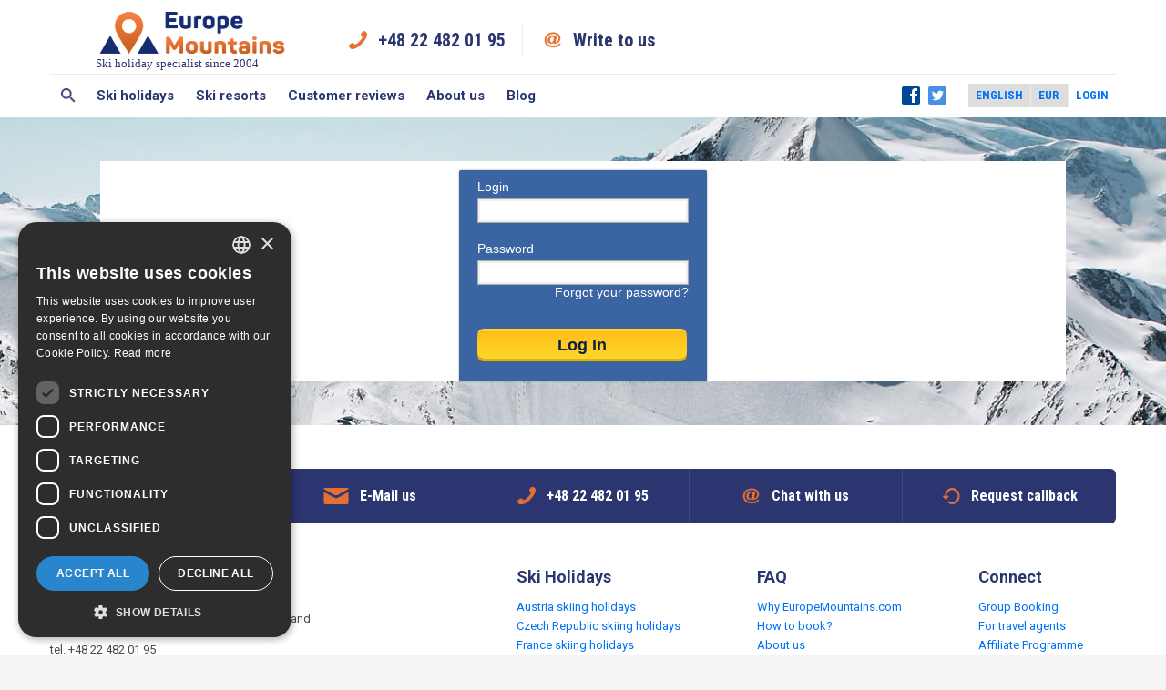

--- FILE ---
content_type: text/html; charset=utf-8
request_url: https://www.europe-mountains.com/AgentLogin.aspx?RedirectURL=%2Fhotel.aspx%3Fhid%3D987399
body_size: 7044
content:





<!DOCTYPE html PUBLIC "-//W3C//DTD XHTML 1.0 Transitional//EN" "http://www.w3.org/TR/xhtml1/DTD/xhtml1-transitional.dtd">

<html xmlns="http://www.w3.org/1999/xhtml" >
<head id="ctl00_Head1"><title>

</title><meta name="description" content="Book perfect summer &amp; winter holidays in Europe. We guarantee lowets rates. Here are our destinations: Austria, Croatia, France, Hungary, Italy, Slovenia, Spain, Switzerland" /><meta http-equiv="Content-Type" content="text/html; charset=UTF-8" /><meta name="viewport" content="width=device-width, initial-scale=1, maximum-scale=1" />

    <!-- Google Tag Manager -->
    <script>(function(w,d,s,l,i){w[l]=w[l]||[];w[l].push({'gtm.start': new Date().getTime(),event:'gtm.js'});var f=d.getElementsByTagName(s)[0], j=d.createElement(s),dl=l!='dataLayer'?'&l='+l:'';j.async=true;j.src='https://www.googletagmanager.com/gtm.js?id='+i+dl;f.parentNode.insertBefore(j,f);
    })(window,document,'script','dataLayer','GTM-WS22PB');</script>
    <!-- End Google Tag Manager -->

    <!--
    <script type="text/javascript" async src="https://www.googletagmanager.com/gtag/js?id=AW-778930156"></script>
    <script type="text/javascript"> window.dataLayer = window.dataLayer || []; function gtag(){dataLayer.push(arguments);} gtag('js', new Date()); gtag('config', 'AW-778930156'); </script>     
    -->
     
    
    
	



<link href="/favicon.ico" rel="shortcut icon" type="image/x-icon" /><link href="https://www.europe-mountains.com/AgentLogin.aspx?RedirectURL=%2Fhotel.aspx%3Fhid%3D987399" rel="canonical" /><link href="https://fonts.googleapis.com/css?family=Roboto+Condensed:700|Roboto:400,300,700&amp;subset=latin,latin-ext" rel="stylesheet" type="text/css" /><link href="/css/min/base_F47C1057EA923A1E674D7A2D610E5D7E.css?v=8" rel="stylesheet" type="text/css" /><link href="//fonts.googleapis.com/css?family=Forum&amp;subset=latin,latin-ext,cyrillic-ext" rel="stylesheet" type="text/css" /><link href="//fonts.googleapis.com/css?family=Ubuntu:400,500,700&amp;subset=latin,cyrillic-ext,latin-ext" rel="stylesheet" type="text/css" /><link href="//fonts.googleapis.com/css?family=Roboto+Slab:400,700&amp;subset=latin,cyrillic-ext,latin-ext" rel="stylesheet" type="text/css" /><style type="text/css">
.errordiv {display:block; overflow:hidden; margin:0 0  10px 0; color:#f00; text-align:center; font-size:14px;}
#LogInForm {width:250px; margin:10px auto; background:#3a64a2;-webkit-border-radius: 2px;-moz-border-radius: 2px;border-radius: 2px;-moz-box-shadow: 0 0 2px #888;-webkit-box-shadow: 0 0 21px #888;box-shadow: 0 0 2px #888; color:#fff;}
#LogInForm td {text-align:left; font-size:14px; padding:10px 20px;}
#LogInForm td input[type=text],#LogInForm td input[type=password] {width:220px; padding:5px; margin:5px 0 0 0; float:left; border:1px solid #aaa; -moz-box-shadow: inset 0 0 1px 2px #eee; -webkit-box-shadow: inset 0 0 1px 2px #eee; box-shadow: inset 0 0 1px 2px #eee;}
#LogInForm td input[type=submit] {width:230px; float:left; padding:0 10px; margin: 15px 0; height:30px; line-height:30px; text-decoration:none;
box-shadow: 0px 3px 0 0 #E4AF01, 0px -3px 0 0 #FFD423; font-size:18px; font-weight:bold;color:#0D233E; cursor:pointer;
-webkit-border-radius: 7px;
-moz-border-radius: 7px;
border-radius: 7px;
border:none;
background: #ffbe1a; /* Old browsers */
background: -moz-linear-gradient(top, #ffbe1a 0%, #ffd829 100%); /* FF3.6+ */
background: -webkit-gradient(linear, left top, left bottom, color-stop(0%,#ffbe1a), color-stop(100%,#ffd829)); /* Chrome,Safari4+ */
background: -webkit-linear-gradient(top, #ffbe1a 0%,#ffd829 100%); /* Chrome10+,Safari5.1+ */
background: -o-linear-gradient(top, #ffbe1a 0%,#ffd829 100%); /* Opera 11.10+ */
background: -ms-linear-gradient(top, #ffbe1a 0%,#ffd829 100%); /* IE10+ */
background: linear-gradient(to bottom, #ffbe1a 0%,#ffd829 100%); /* W3C */
filter: progid:DXImageTransform.Microsoft.gradient( startColorstr='#ffbe1a', endColorstr='#ffd829',GradientType=0 ); /* IE6-9 */}
.forgotPasswordLink { color: white;float: right;}
</style></head>
<body  class="agentlogin winter">

<!-- Google Tag Manager (noscript) -->
<noscript><iframe src="https://www.googletagmanager.com/ns.html?id=GTM-WS22PB" height="0" width="0" style="display:none;visibility:hidden"></iframe></noscript>
<!-- End Google Tag Manager (noscript) -->

    
    <form name="aspnetForm" method="post" action="/AgentLogin.aspx?RedirectURL=%2Fhotel.aspx%3Fhid%3D987399" id="aspnetForm">
<div>
<input type="hidden" name="__VIEWSTATE" id="__VIEWSTATE" value="/wEPDwUJNDk1MTI4NzIwDxYCHghWcmVmZXJlcgUWL2hvdGVsLmFzcHg/aGlkPTk4NzM5ORYCZg9kFgICAQ9kFgRmD2QWAmYPDxYCHgdWaXNpYmxlaGQWAgIBDxYCHgtfIUl0ZW1Db3VudGZkAgMPZBYCZg8WAh8BZ2RkrxcoPRzQKGZTrIKGbV9kLLvpA/AL8I6ZkroZZAnRbLI=" />
</div>




        

<link href="https://plus.google.com/112497465746956656531" rel="publisher" >
<!--EMHeader.ascx-->









<a name="top"></a>
<div class="emRedesign">


		<div class="search-layer" id="searchLayer">
			<div class="form-container">
				<div class="title">Search Europe Mountains</div>
				<div class="form">
                    
                    <gcse:searchbox-only resultsUrl="/SearchContent.aspx"></gcse:searchbox-only>
				</div>
			</div>
		</div>
			 
		<!-- Header -->
		
		<header>
			<div class="row">
				<div class="col s-12">
					<div class="header-container">
							
						<!-- Logo -->						
						<!--<a href="https://www.europe-mountains.com/" class="logo logoen" title="EuropeMountains">EuropeMountains</a>-->
                        <div class="img-with-text">
                           <a href="https://www.europe-mountains.com/">
                               <img src="/images/logo-new.png" alt="EuropeMountains" title="EuropeMountains" />
                               Ski holiday specialist since 2004
                               

                               
                           </a>
                        </div>
						
						<!-- Quick contact section -->
						
						<ul class="quick-contact visible-l">
							<li><a href="tel:+48224820195" class="phone" title="Call us">+48 22 482 01 95</a></li>
							<li><a href="mailto:request@europe-mountains.com" class="chat" title="Write to us">Write to us</a></li>
						</ul>
						
						<!-- Partner logos section -->
						
						<ul class="partners visible-l">
							<!--<li class="partner tripadvisor">Traveller reviews</li>-->
						</ul>
						
						<button id="mNavBtn" class="mobile-menu hidden-l" onclick="return false;">Open menu</button>
					</div>
				</div>
			</div>
		</header>
				
		<!-- Navigation -->
			
		<nav id="nav">
			<div class="row">
				<div class="col s-12">
					<div class="nav-container">
							
						<!-- Main menu -->
						 
						<ul class="menu">
							<li><a href="#" title="Search" id="searchBtn" class="search">Search</a></li>
							<li>
								<a href="#" title="Ski holidays">Ski holidays</a>
								<ul class="submenu">
								    
          	                            <li><a href="https://www.europe-mountains.com/en/austria/">Austria skiing holidays</a></li>
                                    
          	                            <li><a href="https://www.europe-mountains.com/en/czech_republic/">Czech Republic skiing holidays</a></li>
                                    
          	                            <li><a href="https://www.europe-mountains.com/en/france/">France skiing holidays</a></li>
                                    
          	                            <li><a href="https://www.europe-mountains.com/en/germany/">Germany skiing holidays</a></li>
                                    
          	                            <li><a href="https://www.europe-mountains.com/en/italy/">Italy skiing holidays</a></li>
                                    
          	                            <li><a href="https://www.europe-mountains.com/en/poland/">Poland skiing holidays</a></li>
                                    
          	                            <li><a href="https://www.europe-mountains.com/en/slovakia/">Slovakia skiing holidays</a></li>
                                    
          	                            <li><a href="https://www.europe-mountains.com/en/switzerland/">Switzerland skiing holidays</a></li>
                                     
								</ul>
							</li>
							<li>
								<a href="#" title="Ski resorts">Ski resorts</a>
								<ul class="submenu">
								    
          	                            <li><a href="https://www.europe-mountains.com/en/ski-resorts/austria/">Austria Ski Resorts</a></li>
                                    
          	                            <li><a href="https://www.europe-mountains.com/en/ski-resorts/czech_republic/">Czech Republic Ski Resorts</a></li>
                                    
          	                            <li><a href="https://www.europe-mountains.com/en/ski-resorts/france/">France Ski Resorts</a></li>
                                    
          	                            <li><a href="https://www.europe-mountains.com/en/ski-resorts/germany/">Germany Republic Ski Resorts</a></li>
                                    
          	                            <li><a href="https://www.europe-mountains.com/en/ski-resorts/italy/">Italy Ski Resorts</a></li>
                                    
          	                            <li><a href="https://www.europe-mountains.com/en/ski-resorts/poland/">Poland Ski Resorts</a></li>
                                    
          	                            <li><a href="https://www.europe-mountains.com/en/ski-resorts/slovakia/">Slovakia Republic Ski Resorts</a></li>
                                    
          	                            <li><a href="https://www.europe-mountains.com/en/ski-resorts/switzerland/">Switzerland Ski Resorts</a></li>
                                     
								</ul>
							</li>
							<li><a href="https://www.europe-mountains.com/ratingEM.aspx" title="Customer reviews">Customer reviews</a></li>
							<li><a href="https://www.europe-mountains.com/about/about_us.aspx" title="About us">About us</a></li>
							<li><a href="http://blog.europe-mountains.com/" title="Blog">Blog</a></li>
						</ul>
						 
						<!-- Social media -->
						 
						<ul class="social visible-l">
							<li><a href="https://www.facebook.com/europemountains" class="facebook">Facebook</a></li>
							<li><a href="https://twitter.com/EuropeMountains" class="twitter">Twitter</a></li>
						</ul>
						 
						<!-- Website options -->
						 
						<ul class="options">
							<li>
								<select name="language" id="language">
								    
								        <option value="/AgentLogin.aspx?RedirectURL=%2Fhotel.aspx%3Fhid%3D987399&amp;lang=en" selected="selected" >English</option>
								    
								        <option value="/AgentLogin.aspx?RedirectURL=%2Fhotel.aspx%3Fhid%3D987399&amp;lang=pl"  >Polski</option>
								    
								</select>
							</li>
							<li>
								<select name="currency" id="currency" onchange="HE_CurrencyChanged(this);">
								    
								        <option value="1" selected="selected" >EUR</option>
								    
								        <option value="2"  >PLN</option>
								    
								        <option value="5"  >CHF</option>
								    
								        <option value="4"  >USD</option>
								    
								        <option value="10"  >RUB</option>
								    
								        <option value="3"  >GBP</option>
								    
								        <option value="7"  >SEK</option>
								    
								        <option value="12"  >NOK</option>
								    
								        <option value="25"  >RON</option>
								    
								        <option value="11"  >DKK</option>
								    
								</select>
							</li>
							<li>
			                    
                                    <a href="https://www.europe-mountains.com/AgentLogin.aspx?RedirectURL=%2fAgentLogin.aspx%3fRedirectURL%3d%252Fhotel.aspx%253Fhid%253D987399" >
                                        Login
                                    </a>
                                
							</li>
						</ul>
					</div>
				</div>
			</div>
		</nav>

</div>


 

<!--EMHeader.ascx END-->
                


        
        <div id="wrap">
		
			  <div id="fb-root"></div>
				

				<!-- Your customer chat code -->
				<div class="fb-customerchat"
				  attribution=install_email
				  page_id="133793553401073"
				  theme_color="#0084ff"
					logged_in_greeting="Hi! Looking for a good ski deal? We reply from 8 - 18 (Mon - Fri)"
					logged_out_greeting="Hi! Looking for a good ski deal? We reply from 8 - 18 (Mon - Fri)"
					>
				</div>


            



	<div class="errordiv">
		
	</div>
	
    <input type="hidden" name="ctl00$Content$antiforgery" id="ctl00_Content_antiforgery" value="80ec1da4-d6f1-42d9-abc5-077c38307114" />
	<table id="LogInForm" cellpadding="0" cellspacing="0" border="0">
		<tr>
			<td id="login">Login<br /><input name="ctl00$Content$tbxLogin" type="text" id="ctl00_Content_tbxLogin" class="area_text" /></td>
		</tr>
		<tr>
			<td id="TD1">
			    Password<br /><input name="ctl00$Content$tbxPassword" type="password" id="ctl00_Content_tbxPassword" class="area_text2" autocomplete="off" />
                <br />
                <a class="forgotPasswordLink" href="https://www.europe-mountains.com/AgentPasswordRemind.aspx">Forgot your password?</a>
			</td>
		</tr>
		<tr>
			<td><input type="submit" name="ctl00$Content$btnLogin" value="Log In" id="ctl00_Content_btnLogin" /></td>
		</tr>
	</table>
    

        </div>
        
<!--EMFooter.ascx-->


<div class="emRedesign">
  	<!-- Get in touch -->
  	
  	<section class="get-in-touch">
    	<div class="row">
      	<div class="col s-12">
        	<div class="get-in-touch-container">
          	    <div class="uppercase">Get in touch</div>
          	    <a href="mailto:request@europe-mountains.com"><span class="email">E-Mail us</span></a>
          	    <a href="tel:+48224820195"><span class="phone">+48 22 482 01 95</span></a>
          	    <a href="skype:europe-mountains?chat"><span class="chat">Chat with us</span></a>
          	    <a href="skype:europe-mountains?chat"><span class="callback">Request callback</span></a>
    	    </div>
      	</div>
    	</div>
  	</section>


  	<!-- Footer -->
  	<footer>
    	<div class="row">
    		<div class="col s-12">
    	    <div class="footer-container">
      	    <div class="contact">
        	    <h4>Contact us</h4>
            	<div>
            	  <p>EuropeMountains.com - eTravel S.A.<br>Aleje Jerozolimskie 142B, 02-305 Warsaw, Poland</p>
            	</div>
            	<div>
            	  <p>tel. +48 22 482 01 95<br> E-mail: <a href="mailto:request@europe-mountains.com">request@europe-mountains.com</a></p>
            	</div>
              <div class="social">
                <a href="https://www.facebook.com/europemountains" class="facebook">Facebook</a>
                <a href="https://twitter.com/EuropeMountains" class="twitter">Twitter</a>
              </div>
      	    </div>
      	    <div class="links-list flex-to-right">
        	    <h4>Ski Holidays</h4>
        	    <ul>
				     <li><a href="https://www.europe-mountains.com/en/austria/">Austria skiing holidays</a></li> <li><a href="https://www.europe-mountains.com/en/czech_republic/">Czech Republic skiing holidays</a></li> <li><a href="https://www.europe-mountains.com/en/france/">France skiing holidays</a></li> <li><a href="https://www.europe-mountains.com/en/germany/">Germany skiing holidays</a></li> <li><a href="https://www.europe-mountains.com/en/italy/">Italy skiing holidays</a></li> <li><a href="https://www.europe-mountains.com/en/poland/">Poland skiing holidays</a></li> <li><a href="https://www.europe-mountains.com/en/slovakia/">Slovakia skiing holidays</a></li> <li><a href="https://www.europe-mountains.com/en/switzerland/">Switzerland skiing holidays</a></li> 
        	    </ul>
      	    </div>
      	    <div class="links-list">
        	    <h4>FAQ</h4>
        	    <ul>
                    <li><a href="https://www.europe-mountains.com/ratingEM.aspx">Why EuropeMountains.com</a></li>
                    <li><a href="https://www.europe-mountains.com/about/book.aspx">How to book?</a></li>
                    <li><a href="https://www.europe-mountains.com/about/about_us.aspx">About us</a></li>
                    <li><a href="https://www.europe-mountains.com/terms.aspx#security">Security &amp; Privacy</a></li>
                    <li><a href="https://www.europe-mountains.com/terms.aspx">Terms &amp; Conditions</a></li>
        	    </ul>
      	    </div>
      	    <div class="links-list">
        	    <h4>Connect</h4>
        	    <ul>
                    <li><a href="https://www.europe-mountains.com/GroupBooking.aspx">Group Booking</a></li>
                    <li><a href="https://www.europe-mountains.com/travel_agents/index.aspx">For travel agents</a></li>
                    <li><a href="https://www.europe-mountains.com/affiliates/index.aspx">Affiliate Programme</a></li>
        	    </ul>
      	    </div>
      	    
      	    <div class="payments"></div>
    	    </div>
      	</div>
    	</div>
    	<div class="row">
            <div class="col s-12">
	  			<div class="footer-end">
	    			<div class="copyright"><p>Copyright &copy; 2005-2026 europe-mountains.com</p></div>
	      			<img src="/media/logo-etravel.png" alt="eTravel">
	      			<img src="/media/logo-hotele.png" alt="Hotele.pl">
	      			<img src="/media/logo-lataj.png" alt="Lataj.pl">
	      			<img src="/media/logo-rejsy.png" alt="Rejsy.pl">
	  			</div>
			</div>
		</div>
	</footer>
</div>

















<!--script type="text/javascript" src="https://secure.comodo.net/trustlogo/javascript/cot.js"></script-->


<!--EMFooter.ascx END-->
        
	    

    
<div>

	<input type="hidden" name="__VIEWSTATEGENERATOR" id="__VIEWSTATEGENERATOR" value="1F6E5802" />
	<input type="hidden" name="__EVENTVALIDATION" id="__EVENTVALIDATION" value="/wEdAAUTIbuIHC1GijayYxIybMhKo0kb8qpeZ1xRBIgLZODWOBgMrFEohB8ASj904cutIFqhdXoxLefxeDLPj3crzd+zK+xaSK5lqOxKC7yLjqwtNp5jwQwJObWb777t2W/6JTDbJB1hqm9n2It7sk2Vb9VC" />
</div></form>
</body><script src="/js/min/base_0FC646001332A6F6D96DCC706B5B48F1.js" type="text/javascript"></script><script type="text/javascript">
var _prum=[['id','53fafa79abe53d2b2e59bde5'],['mark','firstbyte',(new Date()).getTime()]];(function(){var s=document.getElementsByTagName('script')[0],p=document.createElement('script');p.async='async';p.src='//rum-static.pingdom.net/prum.min.js';s.parentNode.insertBefore(p,s);})();var pageParameters={"LangId":1,"Lang":"en","AffiliateId":0,"HotelIds":[],"HotelId":0,"TownId":0,"DivisionId":0,"AgglomerationId":0,"CountryId":0,"PageId":0,"UserId":-1,"PageFileName":"/AgentLogin.aspx","IsForTranslator":false,"UserIsAgent":false,"Currency":"EUR","StartDate":null,"Guests":null,"Days":0,"AdditionalParameters":null,"NeedHttps":true,"AffiliateWebsiteId":0,"RequestId":"0ccd1a27-5ad0-4eef-93b4-5d2a514763f3","SearchId":0,"UserIsAgentPublicPrice":false,"AgentDiscount":null,"AgentDiscountRatio":null,"IsEtravelAgent":false,"LinksOpensOnTheSamePage":false,"IsWinterAgglomeration":true};function trackEvent(action,label){window._gaq.push(['_trackEvent',window.pageParameters.Lang+' | agentlogin',action,label]);}
function trackEventValue(action,label,value){window._gaq.push(['_trackEvent',window.pageParameters.Lang+' | agentlogin',action,label,value]);}
function trackPageView(page){window._gaq.push(['_trackPageview',page]);}
$(function(){if(typeof ShowGMap!=='undefined'&&$.isFunction(ShowGMap)){}
else
{$('.repeaternew .r_map').hide();}});function EMBP_CurrencyChanged(currID)
{try
{var url='/AgentLogin.aspx?RedirectURL=%2Fhotel.aspx%3Fhid%3D987399';if(url.toLowerCase().indexOf('currencyid')>=0){url=url.replace(/currencyid=([0-9]*)/gi,'currencyid='+currID);}else{url='/AgentLogin.aspx?RedirectURL=%2Fhotel.aspx%3Fhid%3D987399&currencyid='+currID;}window.location=url;return;}
catch(err)
{}}
_udn="europe-mountains.com";try{urchinTracker();}
catch(err){}
function changeLanguage(url){window.location=url+window.location.hash;}
function HE_CurrencyChanged(obj){var c=obj.options[obj.selectedIndex].value;EMBP_CurrencyChanged(c);};function openNewsletter(){if($('#main_newsletter').length>0)
slidePageToElement($('#main_newsletter'));else if($('#newsletterInputs').length>0)
slidePageToElement($('#newsletterInputs'));}
function slidePageToElement(element){$(window).scrollTop(element.offset().top);}
function gcseCallback(){$("td.gsc-search-button input").val('Search');}
window.__gcse={callback:gcseCallback};(function(){var cx='017836444134660073487:o4i4ciaiqem';var gcse=document.createElement('script');gcse.type='text/javascript';gcse.async=true;gcse.src=(document.location.protocol=='https:'?'https:':'http:')+'//www.google.com/cse/cse.js?cx='+cx;var s=document.getElementsByTagName('script')[0];s.parentNode.insertBefore(gcse,s);})();var searchLocalizationOptions={monthsFull:['January','February','March','April','May','June','July','August','September','October','November','December'],weekdaysShort:['Sun','Mon','Tue','Wed','Thu','Fri','Sat'],today:'Today',clear:'Clear'};window.fbAsyncInit=function(){FB.init({xfbml:true,version:'v3.3'});};(function(d,s,id){var package=window.pageParameters.Lang.toLowerCase()=='pl'?'pl_PL':'en_GB';var js,fjs=d.getElementsByTagName(s)[0];if(d.getElementById(id))return;js=d.createElement(s);js.id=id;js.src='https://connect.facebook.net/'+package+'/sdk/xfbml.customerchat.js';fjs.parentNode.insertBefore(js,fjs);}(document,'script','facebook-jssdk'));var xyz=3123;jQuery(document).ready(function($){$('#newsmail').watermark('your e-mail address');});function TestNewsEmail(email)
{return/^\s*[\w\-\+_]+(\.[\w\-\+_]+)*\@[\w\-\+_]+\.[\w\-\+_]+(\.[\w\-\+_]+)*\s*$/i.test(email)}
function ShowNwsltrError(code)
{var e0=document.getElementById('nwsltr0');var e1=document.getElementById('nwsltr1');var e2=document.getElementById('nwsltr2');if(code=="0")
{$('#newsletterInputs').hide();$('#newsletterSigned').show();}
else if(code=="1")
{alert('Wrong email format');}
else if(code=="-1")
{alert('You have already signed up');}
else
{}}
function SaveNewsletter()
{var nwsemail='';var nwsname='';var obj=document.getElementById('newsmail');if(obj)nwsemail=obj.value;if(TestNewsEmail(nwsemail))
{ShowNwsltrError('x');url='/InnerService.asmx/AddToNewsletterWithSource';var params='{"name":"'+nwsname+'","email":"'+nwsemail+'","langID":1,"source":"WWW"}';SPAsendAjax(url,params,SaveNewsletter_Callback,0);}
else
{ShowNwsltrError('1');}}
function SaveNewsletter_Callback(req)
{if(req.readyState==4)
{if(req.status==200)
{var status=req.responseText;ShowNwsltrError(status);}}}
var _gaq=_gaq||[];_gaq.push(['_setAccount','UA-31824625-1']);_gaq.push(['_setDomainName','europe-mountains.com']);_gaq.push(['_trackPageview']);$(function(){trackPageView('/wirtualne/AgentLogin/');});</script><!-- Page correction time: 00:00:00 --!>
</html>
<!-- RewritePageTime: 00:00:00.0312000-->

--- FILE ---
content_type: text/css
request_url: https://www.europe-mountains.com/css/min/base_F47C1057EA923A1E674D7A2D610E5D7E.css?v=8
body_size: 12387
content:
html,body,div,span,object,iframe,h1,h2,h3,h4,h5,h6,p,blockquote,pre,a,code,em,font,img,dl,dt,dd,fieldset,form,label,table,tbody,tfoot,thead,tr,th,td{margin:0;padding:0}input,textarea,select{font-family:Arial,Helvetica,sans-serif}body{text-align:center;font-family:Arial,Helvetica,sans-serif;font-size:13px;color:#555;font-weight:400;background-color:#f5f5f5}body.winter{background:#f5f5f5 url(/img/bg_em/bg_01.jpg) no-repeat top center fixed}body.summer{background-image:url('https://n.hotele.pl/mailing-media/holidays.jpeg');background-position:center center;background-size:cover;background-attachment:fixed}h1{font-size:16px;font-weight:normal}h2{font-size:16px;margin:0 0 4px 0}h3{font-size:16px;color:#3964a2;margin:0 0 4px 0}h3 a{color:#3964a2;font-weight:normal;text-decoration:underline;font-size:11px}h4{font-size:14px;margin:0 0 4px 0}h5{font-size:18px;color:#d70000;margin:0 0 4px 0}a{color:#222;text-decoration:none}a:focus{outline:none}p{margin:0 0 15px 0;padding:0}div{display:block;overflow:hidden}#article{clear:both;display:block;overflow:hidden;margin:0 50px 50px 50px;padding:15px 0 50px 0;font-size:14px;line-height:22px}#article a{color:#3964a2;text-decoration:underline}.question{font-weight:700}#wrap{margin:0 auto;padding:0;width:1060px;background:#fff;text-align:left;clear:both;overflow:visible}#wrap2{margin:0 auto;padding:0;width:1060px;background:#fff;text-align:left;clear:both}#wrap h3,#wrap h1.promo{font-size:24px;color:#3a64a2;padding:0 30px 0 50px;line-height:40px;font-family:'Roboto Slab',serif;font-weight:700}#wrap #article h3{padding:0}#SitePath{clear:both;display:block;overflow:hidden;width:960px;margin:0 auto;padding:15px 50px;height:30px;line-height:30px;text-align:left;font-size:14px;background:#fff}#SitePath a{color:#3964a2;text-decoration:underline;padding:0 17px 0 0;margin:0 5px 0 0;background:url(/img/header/new/arrow_link.png) no-repeat right center}#SitePath .emptyLink{padding:0 17px 0 0;margin:0 5px 0 0;background:url(/img/header/new/arrow_link.png) no-repeat right center;display:inline-block}#emailConfirmed{background:green;margin:10px 50px;padding:10px;font-weight:700;text-align:center;color:#fff}#cookie{display:block;overflow:hidden;line-height:20px;padding:5px;margin:0 auto;text-align:left;background:#7c5634;font-size:11px;position:relative;color:#fff}#cookie a{text-decoration:underline;color:#fff}#cookie a.closecookie{float:right;padding:0 10px;height:20px;line-height:20px;text-transform:uppercase;color:#fff;font-size:11px;cursor:pointer;box-shadow:0 2px 0 0 #5c391f,0 -2px 0 0 #ddb144;-webkit-border-radius:7px;-moz-border-radius:7px;border-radius:7px;border:none;background:#ca8732;background:-moz-linear-gradient(top,#ca8732 0%,#a7501d 100%);background:-webkit-gradient(linear,left top,left bottom,color-stop(0%,#ca8732),color-stop(100%,#a7501d));background:-webkit-linear-gradient(top,#ca8732 0%,#a7501d 100%);background:-o-linear-gradient(top,#ca8732 0%,#a7501d 100%);background:-ms-linear-gradient(top,#ca8732 0%,#a7501d 100%);background:linear-gradient(to bottom,#ca8732 0%,#a7501d 100%);filter:progid:DXImageTransform.Microsoft.gradient(startColorstr='#ca8732',endColorstr='#a7501d',GradientType=0);text-decoration:none}#h_left{float:left;width:270px}#h_left2{float:left;width:695px;margin:0 0 0 50px}#h_left_center{border-right:1px dotted #ccc;float:left;padding-right:15px;width:695px}#h_center{float:left;width:405px;border-right:1px dotted #ccc;margin-left:15px;padding-right:15px}#middle{clear:both;padding:15px 0 0 0}#cot_tl_fixed{display:none}#h_right{float:right;margin:0 50px 0 0;width:240px;color:#444;overflow:visible}#error{margin:0 50px;font-size:14px}#wrap h3.error{color:#d70000}@media all and (min-width:960px)and (max-width:1059px){#wrap h3{padding:0 10px}#emailConfirmed{margin:10px 10px}#wrap{width:980px}#wrap2{width:980px}#logoem{left:0}.header_stuff{margin:27px 0 0 0}#SitePath{padding:15px 10px}header .header_blue{width:980px}.ulmenu{width:980px}#h_left2{margin:0 0 0 10px}#h_right{margin:0 10px 0 0}#article{margin:0 10px 50px 10px}#error{margin:0 10px}}@media all and (min-width:240px)and (max-width:959px){body{line-height:24px}h3{padding:0 10px}#error{margin:0}#emailConfirmed{margin:10px 10px}#wrap h3{font-size:16px;padding:0 10px;height:auto;line-height:24px}#wrap{width:auto;padding:0}#wrap2{width:auto;padding:10px 0}.promotedHotel,.promotedHotel2{display:none}#SitePath{width:auto;padding:5px 10px;height:auto;font-size:11px;line-height:16px}#cookie a.closecookie{padding:0 10px;height:44px;line-height:44px;margin:10px 0 0 0}#h_left2{float:none;display:block;width:auto;overflow:hidden;margin:0}#h_right{float:none;display:block;margin:0;width:auto;overflow:hidden}#article{margin:0 0 30px 0;padding:0 10px 10px 10px}}.def_link_blue_small{text-decoration:underline;color:#2c4b8b;font-size:13px}.def_link_blue_big{text-decoration:underline;color:#2c4b8b;font-size:14px}.b_yellow{background:#ffbe1a;background:-moz-linear-gradient(top,#ffbe1a 0%,#ffd829 100%);background:-webkit-gradient(linear,left top,left bottom,color-stop(0%,#ffbe1a),color-stop(100%,#ffd829));background:-webkit-linear-gradient(top,#ffbe1a 0%,#ffd829 100%);background:-o-linear-gradient(top,#ffbe1a 0%,#ffd829 100%);background:-ms-linear-gradient(top,#ffbe1a 0%,#ffd829 100%);background:linear-gradient(to bottom,#ffbe1a 0%,#ffd829 100%);filter:progid:DXImageTransform.Microsoft.gradient(startColorstr='#ffbe1a',endColorstr='#ffd829',GradientType=0);color:#0d233e;box-shadow:0 3px 0 0 #e4af01,0 -3px 0 0 #ffd423}.b_blue{background:#286cbf;background:-moz-linear-gradient(top,#286cbf 0%,#184194 100%);background:-webkit-gradient(linear,left top,left bottom,color-stop(0%,#286cbf),color-stop(100%,#184194));background:-webkit-linear-gradient(top,#286cbf 0%,#184194 100%);background:-o-linear-gradient(top,#286cbf 0%,#184194 100%);background:-ms-linear-gradient(top,#286cbf 0%,#184194 100%);background:linear-gradient(to bottom,#286cbf 0%,#184194 100%);filter:progid:DXImageTransform.Microsoft.gradient(startColorstr='#286cbf',endColorstr='#184194',GradientType=0);color:#fff;box-shadow:0 3px 0 0 #051d5d,0 -3px 0 0 #3795d6}.emRedesign html,.emRedesign body,.emRedesign div,.emRedesign dl,.emRedesign dt,.emRedesign dd,.emRedesign ul,.emRedesign ol,.emRedesign li,.emRedesign h1,.emRedesign h2,.emRedesign h3,.emRedesign h4,.emRedesign h5,.emRedesign h6,.emRedesign pre,.emRedesign form,.emRedesign p,.emRedesign blockquote,.emRedesign th,.emRedesign td,.emRedesign hr,.emRedesign input,.emRedesign img,.emRedesign fieldset,.emRedesign legend,.emRedesign select,.emRedesign button{margin:0;padding:0}.emRedesign html,.emRedesign body{overflow-x:hidden}.emRedesign img,.emRedesign fieldset{display:block;border:0}.emRedesign ul,.emRedesign ol{list-style:none}.emRedesign .row{margin:auto}.emRedesign .row:after{display:block;clear:both;content:''}.emRedesign .row .row{box-sizing:border-box}@media screen and (min-width:0){.emRedesign .row .row{margin-right:-.5625rem;margin-left:-.5625rem}}@media screen and (min-width:48rem){.emRedesign .row .row{margin-right:-.65625rem;margin-left:-.65625rem}}@media screen and (min-width:60rem){.emRedesign .row .row{margin-right:-.75rem;margin-left:-.75rem}}@media screen and (min-width:75rem){.emRedesign .row .row{margin-right:-.9375rem;margin-left:-.9375rem}}.emRedesign .row.full{max-width:100%}.emRedesign .col{float:left;box-sizing:border-box}.emRedesign .col:after{display:block;clear:both;content:''}@media screen and (min-width:0){.emRedesign .col{padding-right:.5625rem;padding-left:.5625rem}}@media screen and (min-width:48rem){.emRedesign .col{padding-right:.65625rem;padding-left:.65625rem}}@media screen and (min-width:60rem){.emRedesign .col{padding-right:.75rem;padding-left:.75rem}}@media screen and (min-width:75rem){.emRedesign .col{padding-right:.9375rem;padding-left:.9375rem}}@media screen and (min-width:0){.emRedesign .row{width:auto}.emRedesign .s-1{width:8.33333%}.emRedesign .s-2{width:16.66667%}.emRedesign .s-3{width:25%}.emRedesign .s-4{width:33.33333%}.emRedesign .s-5{width:41.66667%}.emRedesign .s-6{width:50%}.emRedesign .s-7{width:58.33333%}.emRedesign .s-8{width:66.66667%}.emRedesign .s-9{width:75%}.emRedesign .s-10{width:83.33333%}.emRedesign .s-11{width:91.66667%}.emRedesign .s-12{width:100%}.emRedesign .push-s-1{margin-left:8.33333%}.emRedesign .push-s-2{margin-left:16.66667%}.emRedesign .push-s-3{margin-left:25%}.emRedesign .push-s-4{margin-left:33.33333%}.emRedesign .push-s-5{margin-left:41.66667%}.emRedesign .push-s-6{margin-left:50%}.emRedesign .push-s-7{margin-left:58.33333%}.emRedesign .push-s-8{margin-left:66.66667%}.emRedesign .push-s-9{margin-left:75%}.emRedesign .push-s-10{margin-left:83.33333%}.emRedesign .push-s-11{margin-left:91.66667%}.emRedesign .push-s-12{margin-left:100%}}@media screen and (min-width:48rem){.emRedesign .row{width:auto}.emRedesign .m-1{width:8.33333%}.emRedesign .m-2{width:16.66667%}.emRedesign .m-3{width:25%}.emRedesign .m-4{width:33.33333%}.emRedesign .m-5{width:41.66667%}.emRedesign .m-6{width:50%}.emRedesign .m-7{width:58.33333%}.emRedesign .m-8{width:66.66667%}.emRedesign .m-9{width:75%}.emRedesign .m-10{width:83.33333%}.emRedesign .m-11{width:91.66667%}.emRedesign .m-12{width:100%}.emRedesign .push-m-1{margin-left:8.33333%}.emRedesign .push-m-2{margin-left:16.66667%}.emRedesign .push-m-3{margin-left:25%}.emRedesign .push-m-4{margin-left:33.33333%}.emRedesign .push-m-5{margin-left:41.66667%}.emRedesign .push-m-6{margin-left:50%}.emRedesign .push-m-7{margin-left:58.33333%}.emRedesign .push-m-8{margin-left:66.66667%}.emRedesign .push-m-9{margin-left:75%}.emRedesign .push-m-10{margin-left:83.33333%}.emRedesign .push-m-11{margin-left:91.66667%}.emRedesign .push-m-12{margin-left:100%}}@media screen and (min-width:60rem){.emRedesign .row{max-width:60rem}.emRedesign .l-1{width:8.33333%}.emRedesign .l-2{width:16.66667%}.emRedesign .l-3{width:25%}.emRedesign .l-4{width:33.33333%}.emRedesign .l-5{width:41.66667%}.emRedesign .l-6{width:50%}.emRedesign .l-7{width:58.33333%}.emRedesign .l-8{width:66.66667%}.emRedesign .l-9{width:75%}.emRedesign .l-10{width:83.33333%}.emRedesign .l-11{width:91.66667%}.emRedesign .l-12{width:100%}.emRedesign .push-l-1{margin-left:8.33333%}.emRedesign .push-l-2{margin-left:16.66667%}.emRedesign .push-l-3{margin-left:25%}.emRedesign .push-l-4{margin-left:33.33333%}.emRedesign .push-l-5{margin-left:41.66667%}.emRedesign .push-l-6{margin-left:50%}.emRedesign .push-l-7{margin-left:58.33333%}.emRedesign .push-l-8{margin-left:66.66667%}.emRedesign .push-l-9{margin-left:75%}.emRedesign .push-l-10{margin-left:83.33333%}.emRedesign .push-l-11{margin-left:91.66667%}.emRedesign .push-l-12{margin-left:100%}}@media screen and (min-width:75rem){.emRedesign .row{max-width:75rem}.emRedesign .xl-1{width:8.33333%}.emRedesign .xl-2{width:16.66667%}.emRedesign .xl-3{width:25%}.emRedesign .xl-4{width:33.33333%}.emRedesign .xl-5{width:41.66667%}.emRedesign .xl-6{width:50%}.emRedesign .xl-7{width:58.33333%}.emRedesign .xl-8{width:66.66667%}.emRedesign .xl-9{width:75%}.emRedesign .xl-10{width:83.33333%}.emRedesign .xl-11{width:91.66667%}.emRedesign .xl-12{width:100%}.emRedesign .push-xl-1{margin-left:8.33333%}.emRedesign .push-xl-2{margin-left:16.66667%}.emRedesign .push-xl-3{margin-left:25%}.emRedesign .push-xl-4{margin-left:33.33333%}.emRedesign .push-xl-5{margin-left:41.66667%}.emRedesign .push-xl-6{margin-left:50%}.emRedesign .push-xl-7{margin-left:58.33333%}.emRedesign .push-xl-8{margin-left:66.66667%}.emRedesign .push-xl-9{margin-left:75%}.emRedesign .push-xl-10{margin-left:83.33333%}.emRedesign .push-xl-11{margin-left:91.66667%}.emRedesign .push-xl-12{margin-left:100%}}.emRedesign .visible-s{display:none}.emRedesign .visible-only-s{display:none}.emRedesign .visible-m{display:none}.emRedesign .visible-only-m{display:none}.emRedesign .visible-l{display:none}.emRedesign .visible-only-l{display:none}.emRedesign .visible-xl{display:none}@media screen and (min-width:0){.emRedesign .visible-s{display:block}.emRedesign .hidden-s{display:none}}@media screen and (min-width:0)and (max-width:48rem){.emRedesign .visible-only-s{display:block}.emRedesign .hidden-only-s{display:none}}@media screen and (min-width:48rem){.emRedesign .visible-m{display:block}.emRedesign .hidden-m{display:none}}@media screen and (min-width:48rem)and (max-width:60rem){.emRedesign .visible-only-m{display:block}.emRedesign .hidden-only-m{display:none}}@media screen and (min-width:60rem){.emRedesign .visible-l{display:block}.emRedesign .hidden-l{display:none}}@media screen and (min-width:60rem)and (max-width:75rem){.emRedesign .visible-only-l{display:block}.emRedesign .hidden-only-l{display:none}}@media screen and (min-width:75rem){.emRedesign .visible-xl{display:block}.emRedesign .hidden-xl{display:none}}.emRedesign small{font-size:80%}.emRedesign h1,.emRedesign h2,.emRedesign h3,.emRedesign h4,.emRedesign h5,.emRedesign h6{margin-bottom:.75rem;color:#2b3671;font-family:"Roboto",sans-serif;line-height:1.2}.emRedesign h1,.emRedesign h2{margin-bottom:1.5rem;font-family:"Roboto Condensed",sans-serif}.emRedesign h3{font-family:"Roboto",sans-serif}@media screen and (min-width:0){.emRedesign h1{font-size:1.5rem}.emRedesign h2{font-size:1.25rem}.emRedesign h3{font-size:1.125rem}.emRedesign h4{font-size:1rem}.emRedesign h5{font-size:.9375rem}.emRedesign h6{font-size:.875rem}}@media screen and (min-width:48rem){.emRedesign h1{font-size:1.875rem}.emRedesign h2{font-size:1.5rem}.emRedesign h3{font-size:1.25rem}.emRedesign h4{font-size:1.125rem}.emRedesign h5{font-size:1rem}.emRedesign h6{font-size:.9375rem}}.emRedesign p{margin-bottom:1rem;color:#4a4a4a;font-family:"Roboto",sans-serif;line-height:1.4}@media screen and (min-width:0){.emRedesign p{font-size:.75rem}.emRedesign p.small{font-size:.6875rem}.emRedesign p.large{font-size:.875rem}}@media screen and (min-width:60rem){.emRedesign p{font-size:.8125rem}.emRedesign p.small{font-size:.75rem}.emRedesign p.large{font-size:1rem}}.emRedesign a{color:#0072f6;text-decoration:none}.emRedesign a:hover{color:#0056b9}.emRedesign .thin{font-weight:100}.emRedesign .light{font-weight:300}.emRedesign .regular{font-weight:400}.emRedesign .bold{font-weight:700}.emRedesign .center{text-align:center}.emRedesign .uppercase{text-transform:uppercase}.emRedesign b,.emRedesign strong{font-weight:700}.emRedesign{overflow:visible;background:#fff;text-align:left;font-family:'';font-size:medium;color:initial;font-weight:normal}.emRedesign div{overflow:visible}@media screen and (min-width:0){header .img-with-text{text-align:left;margin-left:50px!important;font-size:8px}header .img-with-text img{display:block;margin:0;width:6.26923rem}header .img-with-text a,header .img-with-text a:hover{color:#2b3671!important}header .header-container{display:flex;padding:10px 0 3px 0;border-bottom:1px solid #ebebeb;flex-wrap:nowrap;align-items:center}header .logo{background-image:url("../../images/logo-en.png");display:block;width:13.26923rem;height:1.97115rem;background-position:center center;background-size:contain;background-repeat:no-repeat;text-indent:-624.9375rem;margin-right:1.125rem}}@media only screen and (min-width:0)and (-webkit-min-device-pixel-ratio:2),only screen and (min-width:0)and (min--moz-device-pixel-ratio:2),only screen and (min-width:0)and (-o-min-device-pixel-ratio:2/1),only screen and (min-width:0)and (min-device-pixel-ratio:2),only screen and (min-width:0)and (min-resolution:192dpi),only screen and (min-width:0)and (min-resolution:2dppx){header .logo{background-image:url("../../images/logo-en@2x.png")}}@media screen and (min-width:0){header .logo.logopl{background-image:url("../../images/logo-pl.png")}}@media only screen and (min-width:0)and (-webkit-min-device-pixel-ratio:2),only screen and (min-width:0)and (min--moz-device-pixel-ratio:2),only screen and (min-width:0)and (-o-min-device-pixel-ratio:2/1),only screen and (min-width:0)and (min-device-pixel-ratio:2),only screen and (min-width:0)and (min-resolution:192dpi),only screen and (min-width:0)and (min-resolution:2dppx){header .logo.logopl{background-image:url("../../images/logo-pl@2x.png")}}@media screen and (min-width:0){header .mobile-menu{background-image:url("../../images/ui/icn-hamburger-menu.png");margin:0;margin-left:auto;padding:0;width:1.875rem;height:1.5rem;border:0;background-color:transparent;background-position:center center;background-size:contain;background-repeat:no-repeat;text-indent:-562.5rem}header .img-with-text{margin-left:0!important}}@media only screen and (min-width:0)and (-webkit-min-device-pixel-ratio:2),only screen and (min-width:0)and (min--moz-device-pixel-ratio:2),only screen and (min-width:0)and (-o-min-device-pixel-ratio:2/1),only screen and (min-width:0)and (min-device-pixel-ratio:2),only screen and (min-width:0)and (min-resolution:192dpi),only screen and (min-width:0)and (min-resolution:2dppx){header .mobile-menu{background-image:url("../../images/ui/icn-hamburger-menu@2x.png")}}@media screen and (min-width:0){.emRedesign .quick-contact.visible-l{display:block}header .quick-contact{margin-top:0;border-top:0;font-weight:700;font-size:.75rem;font-family:"Roboto Condensed",sans-serif;line-height:1.25rem;margin-left:1.25rem}header .quick-contact li a{padding-left:1.4rem;background-position:left center;background-repeat:no-repeat;color:#2b3671;text-decoration:none}header .quick-contact li a:hover{color:#0072f6}header .quick-contact li a.phone{background-image:url("../../images/ui/icn-phone.png");background-size:14px 14px}header .quick-contact li a.chat{background-image:url("../../images/ui/icn-mail.png");background-size:16px 14px}}@media screen and (min-width:60rem){header .header-container{display:flex;flex-wrap:wrap;align-items:center}header .logo{width:17.25rem;height:2.5625rem}header .img-with-text{margin-left:50px!important;font-size:13px}header .img-with-text img{width:13.26923rem}header .quick-contact{margin-top:0;border-top:0;font-weight:700;font-size:1.25rem;font-family:"Roboto Condensed",sans-serif;line-height:2.25rem}header .quick-contact li{display:inline-block;margin-left:1.125rem;padding-right:1.125rem;border-right:1px solid #ebebeb}header .quick-contact li:last-child{border:none}header .quick-contact li a{padding-left:2rem;background-position:left center;background-repeat:no-repeat;color:#2b3671;text-decoration:none}header .quick-contact li a:hover{color:#0072f6}header .quick-contact li a.phone{background-image:url("../../images/ui/icn-phone.png");background-size:20px 20px}}@media only screen and (min-width:60rem)and (-webkit-min-device-pixel-ratio:2),only screen and (min-width:60rem)and (min--moz-device-pixel-ratio:2),only screen and (min-width:60rem)and (-o-min-device-pixel-ratio:2/1),only screen and (min-width:60rem)and (min-device-pixel-ratio:2),only screen and (min-width:60rem)and (min-resolution:192dpi),only screen and (min-width:60rem)and (min-resolution:2dppx){header .quick-contact li a.phone{background-image:url("../../images/ui/icn-phone@2x.png")}}@media screen and (min-width:60rem){header .quick-contact li a.chat{background-image:url("../../images/ui/icn-mail.png");background-size:20px 18px}}@media only screen and (min-width:60rem)and (-webkit-min-device-pixel-ratio:2),only screen and (min-width:60rem)and (min--moz-device-pixel-ratio:2),only screen and (min-width:60rem)and (-o-min-device-pixel-ratio:2/1),only screen and (min-width:60rem)and (min-device-pixel-ratio:2),only screen and (min-width:60rem)and (min-resolution:192dpi),only screen and (min-width:60rem)and (min-resolution:2dppx){header .quick-contact li a.chat{background-image:url("../../images/ui/icn-chat@2x.png")}}@media screen and (min-width:60rem){header .partners{margin-left:auto}header .partners .partner{display:inline-block;margin-left:24px;padding-top:2.0625rem;background-position:center top;background-size:contain;background-repeat:no-repeat;color:#9b9b9b;text-align:center;font-size:.625rem;font-family:"Roboto",sans-serif;line-height:.75rem}header .partners .partner:first-child{margin-left:0}header .partners .tripadvisor{background-image:url("../../images/logo-tripadvisor.png");width:6.6875rem}}@media only screen and (min-width:60rem)and (-webkit-min-device-pixel-ratio:2),only screen and (min-width:60rem)and (min--moz-device-pixel-ratio:2),only screen and (min-width:60rem)and (-o-min-device-pixel-ratio:2/1),only screen and (min-width:60rem)and (min-device-pixel-ratio:2),only screen and (min-width:60rem)and (min-resolution:192dpi),only screen and (min-width:60rem)and (min-resolution:2dppx){header .partners .tripadvisor{background-image:url("../../images/logo-tripadvisor@2x.png")}}@media screen and (min-width:60rem){header .partners .skiresort{background-image:url("../../images/logo-skiresort.png");width:4.9375rem}}@media only screen and (min-width:60rem)and (-webkit-min-device-pixel-ratio:2),only screen and (min-width:60rem)and (min--moz-device-pixel-ratio:2),only screen and (min-width:60rem)and (-o-min-device-pixel-ratio:2/1),only screen and (min-width:60rem)and (min-device-pixel-ratio:2),only screen and (min-width:60rem)and (min-resolution:192dpi),only screen and (min-width:60rem)and (min-resolution:2dppx){header .partners .skiresort{background-image:url("../../images/logo-skiresort@2x.png")}}@media screen and (min-width:75rem){header .quick-contact{margin-left:3rem}}@media screen and (min-width:0){nav{margin-bottom:1.875rem;display:none}nav.open{display:block}nav .menu li{position:relative;padding:.75rem 0;border-top:1px solid #ebebeb}nav .menu li:hover .submenu,nav .menu li:focus .submenu{display:block}nav .menu li:hover>a,nav .menu li:focus>a{color:#0072f6}nav .menu a{display:block;width:100%;color:#2b3671;text-decoration:none;font-weight:700;font-size:1rem;font-family:"Roboto",sans-serif;line-height:1.5rem}nav .menu a.active{color:#e57032}nav .menu a.search{background-image:url("../../images/ui/icn-search-loupe.png");padding-left:1.5rem;background-position:left center;background-size:1rem;background-repeat:no-repeat}}@media only screen and (min-width:0)and (-webkit-min-device-pixel-ratio:2),only screen and (min-width:0)and (min--moz-device-pixel-ratio:2),only screen and (min-width:0)and (-o-min-device-pixel-ratio:2/1),only screen and (min-width:0)and (min-device-pixel-ratio:2),only screen and (min-width:0)and (min-resolution:192dpi),only screen and (min-width:0)and (min-resolution:2dppx){nav .menu a.search{background-image:url("../../images/ui/icn-search-loupe@2x.png")}}@media screen and (min-width:0){nav .menu a.search:hover{background-image:url("../../images/ui/icn-search-loupe-hover.png")}}@media only screen and (min-width:0)and (-webkit-min-device-pixel-ratio:2),only screen and (min-width:0)and (min--moz-device-pixel-ratio:2),only screen and (min-width:0)and (-o-min-device-pixel-ratio:2/1),only screen and (min-width:0)and (min-device-pixel-ratio:2),only screen and (min-width:0)and (min-resolution:192dpi),only screen and (min-width:0)and (min-resolution:2dppx){nav .menu a.search:hover{background-image:url("../../images/ui/icn-search-loupe-hover@2x.png")}}@media screen and (min-width:0){nav .submenu{display:none;margin-top:.75rem;padding-left:1.875rem}nav .submenu a{font-weight:400;font-size:.8125rem;font-family:"Roboto",sans-serif;line-height:1rem}nav .options li{padding:.75rem 0;border-top:1px solid #ebebeb}nav .options li:first-child{border-left:none}nav .options a{display:block;text-decoration:none;font-weight:700;font-size:1rem;font-family:"Roboto",sans-serif;line-height:1.5rem}nav .options select{display:block;margin:0;padding:0;outline:0;color:#2b3671;text-decoration:none;font-weight:700;font-size:.8125rem;font-family:"Roboto Condensed",sans-serif;line-height:1.1875rem}}@media screen and (min-width:48rem){nav{margin-bottom:2.625rem}}@media screen and (min-width:60rem){nav{display:block}nav .nav-container{display:flex;align-items:center;justify-content:space-between;border-bottom:1px solid #ebebeb}nav .menu:after{display:block;clear:both;content:''}nav .menu li{float:left;padding:0;border:none}nav .menu li:hover .submenu{display:block}nav .menu a{display:block;padding:.875rem .5625rem .875rem .5625rem;color:#2b3671;text-decoration:none;font-weight:700;font-size:.8125rem;font-family:"Roboto",sans-serif;line-height:1rem}nav .menu a:hover{color:#0072f6}nav .menu a.active{background-color:rgba(229,112,50,.08);box-shadow:inset 0 -4px 0 #e57032;color:#e57032}nav .menu a.search{background-image:url("../../images/ui/icn-search-loupe.png");display:block;padding-left:.5625rem;width:1rem;height:1rem;background-position:center center;background-size:1rem;background-repeat:no-repeat;text-indent:-100rem}}@media only screen and (min-width:60rem)and (-webkit-min-device-pixel-ratio:2),only screen and (min-width:60rem)and (min--moz-device-pixel-ratio:2),only screen and (min-width:60rem)and (-o-min-device-pixel-ratio:2/1),only screen and (min-width:60rem)and (min-device-pixel-ratio:2),only screen and (min-width:60rem)and (min-resolution:192dpi),only screen and (min-width:60rem)and (min-resolution:2dppx){nav .menu a.search{background-image:url("../../images/ui/icn-search-loupe@2x.png")}}@media screen and (min-width:60rem){nav .menu a.search:hover{background-image:url("../../images/ui/icn-search-loupe-hover.png")}}@media only screen and (min-width:60rem)and (-webkit-min-device-pixel-ratio:2),only screen and (min-width:60rem)and (min--moz-device-pixel-ratio:2),only screen and (min-width:60rem)and (-o-min-device-pixel-ratio:2/1),only screen and (min-width:60rem)and (min-device-pixel-ratio:2),only screen and (min-width:60rem)and (min-resolution:192dpi),only screen and (min-width:60rem)and (min-resolution:2dppx){nav .menu a.search:hover{background-image:url("../../images/ui/icn-search-loupe-hover@2x.png")}}@media screen and (min-width:60rem){nav .submenu{position:absolute;top:2rem;left:0;z-index:1;display:none;background:#e57032;padding-left:0}nav .submenu li{border-bottom:1px solid #e29268}nav .submenu li:hover{background:#37427f}nav .submenu li:last-child{border-bottom:none}nav .submenu li a{display:block;width:12.5rem;color:#fff}nav .submenu li a:hover{color:#fff}nav .social{margin-left:auto}nav .social:after{display:block;clear:both;content:''}nav .social li{float:left;margin-left:9px}nav .social li:first-child{margin-left:0}nav .social a{display:block;width:1.25rem;height:1.25rem;background-position:center center;background-size:1.25rem;background-repeat:no-repeat;text-indent:-624.9375rem}nav .social a.facebook{background-image:url("../../images/ui/icn-facebook-small.png")}}@media only screen and (min-width:60rem)and (-webkit-min-device-pixel-ratio:2),only screen and (min-width:60rem)and (min--moz-device-pixel-ratio:2),only screen and (min-width:60rem)and (-o-min-device-pixel-ratio:2/1),only screen and (min-width:60rem)and (min-device-pixel-ratio:2),only screen and (min-width:60rem)and (min-resolution:192dpi),only screen and (min-width:60rem)and (min-resolution:2dppx){nav .social a.facebook{background-image:url("../../images/ui/icn-facebook-small@2x.png")}}@media screen and (min-width:60rem){nav .social a.twitter{background-image:url("../../images/ui/icn-twitter-small.png")}}@media only screen and (min-width:60rem)and (-webkit-min-device-pixel-ratio:2),only screen and (min-width:60rem)and (min--moz-device-pixel-ratio:2),only screen and (min-width:60rem)and (-o-min-device-pixel-ratio:2/1),only screen and (min-width:60rem)and (min-device-pixel-ratio:2),only screen and (min-width:60rem)and (min-resolution:192dpi),only screen and (min-width:60rem)and (min-resolution:2dppx){nav .social a.twitter{background-image:url("../../images/ui/icn-twitter-small@2x.png")}}@media screen and (min-width:60rem){nav .options{margin-left:24px}nav .options:after{display:block;clear:both;content:''}nav .options li{float:left;padding:0;border-top:none;border-left:1px solid #ebebeb}nav .options li:first-child{border-left:none}nav .options a{display:block;padding:.1875rem .5rem .1875rem .5rem;text-decoration:none;text-transform:uppercase;font-weight:700;font-size:.8125rem;font-family:"Roboto Condensed",sans-serif;line-height:1.1875rem}nav .options select{display:block;margin:0;padding:.1875rem .5rem .1875rem .5rem;outline:0;border:none;color:#0072f6;text-decoration:none;text-transform:uppercase;font-weight:700;font-size:.8125rem;font-family:"Roboto Condensed",sans-serif;line-height:1.1875rem;-webkit-appearance:none;-moz-appearance:none;-ms-appearance:none;-o-appearance:none;appearance:none}nav .options select::-ms-expand{display:none}}@media screen and (min-width:75rem){nav{margin-bottom:3rem}nav .menu a{padding:.875rem .75rem .875rem .75rem;font-size:.9375rem;line-height:1.125rem}nav .menu a.search{width:1.125rem;height:1.125rem}nav .submenu{top:2.125rem}}td.gsc-clear-button div.gsc-clear-button{display:none}@media screen and (min-width:0){.search-layer{position:fixed;z-index:2;display:none;width:100vw;height:100vh;background:rgba(43,54,113,.94);align-items:center;justify-content:center}.search-layer.open{display:flex}.search-layer .title{margin-bottom:1.5rem;color:#fff;text-align:center;font-weight:300;font-size:2.25rem;font-family:"Roboto",sans-serif}.search-layer .form-container{margin-top:-3.75rem;width:80%}.search-layer .form-container .form td.gsc-input input.gsc-input{box-sizing:border-box;margin-bottom:1.5rem;padding:0 .75rem;width:100%;height:3rem;outline:none;border:none;border-radius:.375rem;text-align:center;font-weight:400;font-size:.875rem;font-family:"Roboto",sans-serif}.search-layer .form-container .form td.gsc-search-button input.gsc-search-button{box-sizing:border-box;padding:0 1.5rem;width:100%;height:3rem;outline:none;border:none;border-radius:.375rem;background:#e57032;color:#fff;font-weight:700;font-size:1.125rem;font-family:"Roboto",sans-serif}.search-layer .form-container .form td.gsc-search-button input.gsc-search-button:hover{background-color:#e88049;cursor:pointer}}@media screen and (min-width:48rem){.search-layer .form-container{margin-top:-3.75rem;width:80%}.search-layer .form-container .form{display:flex;flex-wrap:nowrap}.search-layer .form-container .form td.gsc-input input.gsc-input{margin-bottom:0;text-align:left;font-weight:400;font-size:1.3125rem}}@media screen and (min-width:0){.emRedesign .get-in-touch{padding-top:1.875rem}.emRedesign .get-in-touch .email{background-image:url("../../images/ui/icn-envelope.png");padding-left:2.5rem;background-position:left center;background-size:1.75rem 1.125rem;background-repeat:no-repeat}}@media only screen and (min-width:0)and (-webkit-min-device-pixel-ratio:2),only screen and (min-width:0)and (min--moz-device-pixel-ratio:2),only screen and (min-width:0)and (-o-min-device-pixel-ratio:2/1),only screen and (min-width:0)and (min-device-pixel-ratio:2),only screen and (min-width:0)and (min-resolution:192dpi),only screen and (min-width:0)and (min-resolution:2dppx){.emRedesign .get-in-touch .email{background-image:url("../../images/ui/icn-envelope@2x.png")}}@media screen and (min-width:0){.emRedesign .get-in-touch .phone{background-image:url("../../images/ui/icn-phone.png");padding-left:2rem;background-position:left center;background-size:1.25rem 1.25rem;background-repeat:no-repeat}}@media only screen and (min-width:0)and (-webkit-min-device-pixel-ratio:2),only screen and (min-width:0)and (min--moz-device-pixel-ratio:2),only screen and (min-width:0)and (-o-min-device-pixel-ratio:2/1),only screen and (min-width:0)and (min-device-pixel-ratio:2),only screen and (min-width:0)and (min-resolution:192dpi),only screen and (min-width:0)and (min-resolution:2dppx){.emRedesign .get-in-touch .phone{background-image:url("../../images/ui/icn-phone@2x.png")}}@media screen and (min-width:0){.emRedesign .get-in-touch .chat{background-image:url("../../images/ui/icn-mail.png");padding-left:2rem;background-position:left center;background-size:1.25rem 1.125rem;background-repeat:no-repeat}}@media only screen and (min-width:0)and (-webkit-min-device-pixel-ratio:2),only screen and (min-width:0)and (min--moz-device-pixel-ratio:2),only screen and (min-width:0)and (-o-min-device-pixel-ratio:2/1),only screen and (min-width:0)and (min-device-pixel-ratio:2),only screen and (min-width:0)and (min-resolution:192dpi),only screen and (min-width:0)and (min-resolution:2dppx){.emRedesign .get-in-touch .chat{background-image:url("../../images/ui/icn-chat@2x.png")}}@media screen and (min-width:0){.emRedesign .get-in-touch .callback{background-image:url("../../images/ui/icn-callback.png");padding-left:2rem;background-position:left center;background-size:1.25rem 1.125rem;background-repeat:no-repeat}}@media only screen and (min-width:0)and (-webkit-min-device-pixel-ratio:2),only screen and (min-width:0)and (min--moz-device-pixel-ratio:2),only screen and (min-width:0)and (-o-min-device-pixel-ratio:2/1),only screen and (min-width:0)and (min-device-pixel-ratio:2),only screen and (min-width:0)and (min-resolution:192dpi),only screen and (min-width:0)and (min-resolution:2dppx){.emRedesign .get-in-touch .callback{background-image:url("../../images/ui/icn-callback@2x.png")}}@media screen and (min-width:0){.emRedesign .get-in-touch .get-in-touch-container{border-radius:.375rem;background-color:#2b3671;overflow:auto}.emRedesign .get-in-touch .get-in-touch-container>*{display:block;box-sizing:border-box;padding:1.25rem;width:100%;border-bottom:1px solid rgba(255,255,255,.08);color:#fff;text-align:center;font-weight:700;font-size:1.125rem;font-family:"Roboto Condensed",sans-serif}.emRedesign .get-in-touch .get-in-touch-container>*:hover{background-color:#2f3b7c}.emRedesign .get-in-touch .get-in-touch-container>*:first-child:hover{background-color:#2b3671}.emRedesign .get-in-touch .get-in-touch-container>*:last-child{border-bottom:none}}@media screen and (min-width:48rem){.emRedesign .get-in-touch{padding-top:2.625rem}.emRedesign .get-in-touch .get-in-touch-container{display:flex;flex-wrap:wrap}.emRedesign .get-in-touch .get-in-touch-container>*{border-right:1px solid rgba(255,255,255,.08);flex:0 0 50%}.emRedesign .get-in-touch .get-in-touch-container>*:first-child{flex:0 0 100%}.emRedesign .get-in-touch .get-in-touch-container>*:last-child{border-right:none;border-bottom:none}}@media screen and (min-width:60rem){.emRedesign .get-in-touch .get-in-touch-container>*{border-right:1px solid rgba(255,255,255,.08);font-size:1rem;flex:0 1 20%}.emRedesign .get-in-touch .get-in-touch-container>*:first-child{flex:0 1 20%}.emRedesign .get-in-touch .get-in-touch-container>*:last-child{border-right:none;border-bottom:none}}@media screen and (min-width:75rem){.emRedesign .get-in-touch{padding-top:3rem}}@media screen and (min-width:0){.emRedesign section{margin:1.875rem 0}.emRedesign section.margin-collapse{margin:0}.emRedesign section.margin-collapse:before{content:'';display:table}.emRedesign section.margin-collapse:after{content:'';display:table}}@media screen and (min-width:48rem){.emRedesign section{margin:2.625rem 0}}@media screen and (min-width:75rem){.emRedesign section{margin:3rem 0}}@media screen and (min-width:0){.emRedesign footer .footer-container{position:relative;display:flex;margin-bottom:1.125rem;border-bottom:1px solid #ebebeb;flex-wrap:wrap}.emRedesign footer .footer-container .contact{display:flex;margin-bottom:1.5rem;flex-wrap:wrap;flex:0 1 100%}.emRedesign footer .footer-container .contact h4{margin-bottom:.5625rem;flex:0 1 100%}.emRedesign footer .footer-container .contact div{flex:0 1 100%}.emRedesign footer .footer-container .contact .social .facebook{background-image:url("../../images/ui/icn-facebook.png");display:inline-block;width:2.25rem;height:2.25rem;background-position:center center;background-size:contain;background-repeat:no-repeat;text-indent:-624.9375rem}}@media only screen and (min-width:0)and (-webkit-min-device-pixel-ratio:2),only screen and (min-width:0)and (min--moz-device-pixel-ratio:2),only screen and (min-width:0)and (-o-min-device-pixel-ratio:2/1),only screen and (min-width:0)and (min-device-pixel-ratio:2),only screen and (min-width:0)and (min-resolution:192dpi),only screen and (min-width:0)and (min-resolution:2dppx){.emRedesign footer .footer-container .contact .social .facebook{background-image:url("../../images/ui/icn-facebook@2x.png")}}@media screen and (min-width:0){.emRedesign footer .footer-container .contact .social .twitter{background-image:url("../../images/ui/icn-twitter.png");display:inline-block;width:2.25rem;height:2.25rem;background-position:center center;background-size:contain;background-repeat:no-repeat;text-indent:-624.9375rem}}@media only screen and (min-width:0)and (-webkit-min-device-pixel-ratio:2),only screen and (min-width:0)and (min--moz-device-pixel-ratio:2),only screen and (min-width:0)and (-o-min-device-pixel-ratio:2/1),only screen and (min-width:0)and (min-device-pixel-ratio:2),only screen and (min-width:0)and (min-resolution:192dpi),only screen and (min-width:0)and (min-resolution:2dppx){.emRedesign footer .footer-container .contact .social .twitter{background-image:url("../../images/ui/icn-twitter@2x.png")}}@media screen and (min-width:0){.emRedesign footer .footer-container .links-list{margin-bottom:1.5rem;flex:0 1 100%}.emRedesign footer .footer-container .links-list a{font-size:.8125rem;font-family:"Roboto",sans-serif}.emRedesign footer .payments{background-image:url("../../images/ui/icn-payments.png");position:static;margin-bottom:1.5rem;width:12.5rem;height:1.5rem;background-position:center center;background-size:contain;background-size:12.5rem remc-calc(24px);background-repeat:no-repeat}}@media only screen and (min-width:0)and (-webkit-min-device-pixel-ratio:2),only screen and (min-width:0)and (min--moz-device-pixel-ratio:2),only screen and (min-width:0)and (-o-min-device-pixel-ratio:2/1),only screen and (min-width:0)and (min-device-pixel-ratio:2),only screen and (min-width:0)and (min-resolution:192dpi),only screen and (min-width:0)and (min-resolution:2dppx){.emRedesign footer .payments{background-image:url("../../images/ui/icn-payments@2x.png")}}@media screen and (min-width:0){.emRedesign .footer-end{display:flex;margin-bottom:.75rem;align-items:center;justify-content:center;flex-wrap:wrap}.emRedesign .footer-end img{margin:.75rem 1.125rem}.emRedesign .footer-end .copyright{margin-right:auto;width:100%;text-align:center}.emRedesign .footer-end .copyright p{margin-bottom:0}}@media screen and (min-width:48rem){.emRedesign footer .footer-container{display:flex;flex-wrap:wrap}.emRedesign footer .footer-container .contact{display:flex;margin-bottom:1.5rem;flex-wrap:wrap;flex:0 1 100%}.emRedesign footer .footer-container .contact h4{flex:0 1 100%}.emRedesign footer .footer-container .contact div{margin-right:2.25rem;flex:0 1 auto}.emRedesign footer .footer-container .contact .social{flex:0 1 auto}.emRedesign footer .footer-container .links-list{margin-bottom:1.5rem;flex:0 1 33.3%}.emRedesign footer .footer-container .links-list a{font-size:.8125rem;font-family:"Roboto",sans-serif}.emRedesign footer .footer-container .payments{background-image:url("../../images/ui/icn-payments.png");position:absolute;right:0;bottom:1.5rem;margin-bottom:0}}@media only screen and (min-width:48rem)and (-webkit-min-device-pixel-ratio:2),only screen and (min-width:48rem)and (min--moz-device-pixel-ratio:2),only screen and (min-width:48rem)and (-o-min-device-pixel-ratio:2/1),only screen and (min-width:48rem)and (min-device-pixel-ratio:2),only screen and (min-width:48rem)and (min-resolution:192dpi),only screen and (min-width:48rem)and (min-resolution:2dppx){.emRedesign footer .footer-container .payments{background-image:url("../../images/ui/icn-payments@2x.png")}}@media screen and (min-width:48rem){.emRedesign footer .footer-end{align-items:center;justify-content:flex-start}.emRedesign footer .footer-end img{margin:.75rem 1.125rem}.emRedesign footer .footer-end .copyright{margin-right:auto;width:auto}.emRedesign footer .footer-end .copyright p{margin-bottom:0}}@media screen and (min-width:60rem){.emRedesign footer .footer-container{display:flex;flex-wrap:nowrap}.emRedesign footer .footer-container .contact{display:block;margin-bottom:1.5rem;flex-wrap:wrap;flex:0 1 33.3%}.emRedesign footer .footer-container .contact h4{flex:0 1 100%}.emRedesign footer .footer-container .contact div{flex:0 1 100%}.emRedesign footer .footer-container .contact div:last-child{margin-left:0}.emRedesign footer .footer-container .contact .social{margin-left:0}.emRedesign footer .footer-container .links-list{margin-right:1.5rem;margin-bottom:1.5rem;margin-left:2.25rem;flex:0 1 auto}.emRedesign footer .footer-container .links-list a{font-size:.8125rem;font-family:"Roboto",sans-serif;line-height:1.3125rem}.emRedesign footer .footer-container .links-list.flex-to-right{margin-left:auto}}@media screen and (min-width:75rem){.emRedesign footer .footer-container .links-list{margin-right:2.25rem;margin-bottom:1.5rem;margin-left:3rem;flex:0 1 auto}}.background-light-gray{background-color:#f5f5f5}.background-mountains{background:center top;background-repeat:no-repeat;background-size:contain}#h_search2{width:470px;padding:0 0 70px 0;min-height:290px;float:left;margin:0 0 30px 50px;overflow:visible;text-align:center;background:#436fb0;position:relative}#h_search2 table{width:100%;font-size:14px;text-align:left;color:#fff}#h_search2 table td table{text-align:center;color:#333;border-collapse:collapse}#h_search2 table td table td{vertical-align:middle;padding:0!important}#h_search2 table td .bold_text{font-weight:bold}#h_search2 table td{vertical-align:middle;padding:15px 0 0 40px}#h_search2 table td.addroom{padding:0 0 0 40px}#h_search2 table td.color2{background:#3a64a2;padding:20px 0 0 40px}#h_search2 table td a{text-decoration:underline;font-size:12px;float:right;margin:5px 50px 0 0;cursor:pointer}#h_search2 table td a.addroom{color:#fff}#h_search2 table td a.closex{font-weight:bold;text-decoration:none;background:url(/img/xclose.png) no-repeat;float:left;width:15px;height:15px;margin:15px 0 0 0}#h_search2 table td span.fspan{float:left;width:141px;margin:16px 5px 0 0;font-weight:bold}#h_search2 table td span.fspan2{float:left;width:125px;margin:16px 0 0 0}#h_search2 table td span.from1{width:80px;text-align:right}#h_search2 table td span.from2{width:70px;text-align:right}#h_search2 table td input,#h_search2 table td select{float:left;border:none;-moz-box-shadow:inset 0 0 3px 2px #ccc;-webkit-box-shadow:inset 0 0 3px 2px #ccc;box-shadow:inset 0 0 3px 2px #ccc;background:#fff}#h_search2 table td input{padding:12px 10px;margin:5px 0 0 0}#h_search2 table td #find{width:360px;font-size:14px}#h_search2 table td select{width:109px;padding:10px;margin:5px 15px 0 0;-webkit-appearance:none}#h_search2 table td .age{border-bottom:1px solid #8eaad5;text-align:right;max-width:250px;float:right;padding:0 0 10px 0;margin:0 50px 0 0}#h_search2 table td .age select{float:none}#h_search2 table td .age select{margin:5px 0 0 12px}#h_search2 table td #dateFrom,#h_search2 table td #dateTo{width:90px;margin:5px 0 20px 0;background:#fff url(/img/calendar.png) no-repeat center right;cursor:pointer}#h_search2 #btnSearch{overflow:visible;position:absolute;width:380px;bottom:20px;left:40px;padding:0;height:42px;line-height:42px;text-transform:uppercase;font-size:17px;font-weight:700;font-family:'Ubuntu',sans-serif;cursor:pointer;text-decoration:none;text-align:center;-webkit-border-radius:7px;-moz-border-radius:7px;border-radius:7px;border:none}.ui-autocomplete{text-align:left}#searchBoxButton{margin:7px 0 0 -17px;cursor:pointer}#dropDownAutocomplete{z-index:9999}#dropDownAutocomplete .a1 a{padding-left:10px}#dropDownAutocomplete .a2 a{padding-left:30px}#dropDownAutocomplete .a3 a{padding-left:50px}#dropDownAutocomplete{min-width:204px;max-height:230px;overflow:auto}.picker.picker--opened,.picker.picker--opened div{overflow:visible}@media all and (min-width:960px)and (max-width:1059px){#h_search2{margin:0 0 30px 10px}}@media all and (min-width:320px)and (max-width:959px){#h_search2{width:auto;padding:0;min-height:0;float:none;display:block;margin:0 auto;overflow:visible}#h_search2 table{width:300px;font-size:12px;margin:0 auto}#h_search2 table td{padding:10px 0 0 10px}#h_search2 table td.addroom{padding:0 0 0 0}#h_search2 table td.color2{background:#436fb0;padding:10px 0 0 10px}#h_search2 table td a{margin:5px 10px 0 0}#h_search2 table td a.closex{font-weight:bold;text-decoration:none;background:url(/img/xclose.png) no-repeat;float:left;width:15px;height:15px;margin:15px 0 0 0}#h_search2 table td span.fspan{float:left;width:50px;margin:16px 5px 0 0}#h_search2 table td span.from1{width:50px}#h_search2 table td span.from2{width:40px}#h_search2 table td #find{width:260px}#h_search2 table td select{width:90px;margin:5px 15px 0 0}#h_search2 table td #dateFrom,#h_search2 table td #dateTo{width:70px;background:#fff}#h_search2 #btnSearch{overflow:visible;position:relative;width:280px;bottom:0;margin:20px auto;left:0}}.ui-helper-hidden{display:none}.ui-helper-hidden-accessible{position:absolute;left:-99999999px}.ui-helper-reset{margin:0;padding:0;border:0;outline:0;line-height:1.3;text-decoration:none;font-size:100%;list-style:none}.ui-helper-clearfix:after{content:".";display:block;height:0;clear:both;visibility:hidden}.ui-helper-clearfix{display:inline-block}* html .ui-helper-clearfix{height:1%}.ui-helper-clearfix{display:block}.ui-helper-zfix{width:100%;height:100%;top:0;left:0;position:absolute;opacity:0;filter:Alpha(Opacity=0)}.ui-state-disabled{cursor:default!important}.ui-icon{display:block;text-indent:-99999px;overflow:hidden;background-repeat:no-repeat}.ui-widget-overlay{position:absolute;top:0;left:0;width:100%;height:100%}.ui-widget{font-family:Arial,sans-serif;font-size:1.1em}.ui-widget .ui-widget{font-size:1em}.ui-widget input,.ui-widget select,.ui-widget textarea,.ui-widget button{font-family:Arial,sans-serif;font-size:1em}.ui-widget-content{border:1px solid #a6c9e2;background:#fcfdfd url(/images/ui-bg_inset-hard_100_fcfdfd_1x100.png) 50% bottom repeat-x;color:#222}.ui-widget-content a{color:#222}.ui-widget-header{border:1px solid #4297d7;background:#5c9ccc url(/images/ui-bg_gloss-wave_55_5c9ccc_500x100.png) 50% 50% repeat-x;color:#fff;font-weight:bold}.ui-widget-header a{color:#fff}.ui-state-default,.ui-widget-content .ui-state-default,.ui-widget-header .ui-state-default{border:1px solid #c5dbec;background:#dfeffc url(/images/ui-bg_glass_85_dfeffc_1x400.png) 50% 50% repeat-x;font-weight:bold;color:#2e6e9e}.ui-state-default a,.ui-state-default a:link,.ui-state-default a:visited{color:#2e6e9e;text-decoration:none}.ui-state-hover,.ui-widget-content .ui-state-hover,.ui-widget-header .ui-state-hover,.ui-state-focus,.ui-widget-content .ui-state-focus,.ui-widget-header .ui-state-focus{border:1px solid #79b7e7;background:#d0e5f5 url(/images/ui-bg_glass_75_d0e5f5_1x400.png) 50% 50% repeat-x;font-weight:bold;color:#1d5987}.ui-state-hover a,.ui-state-hover a:hover{color:#1d5987;text-decoration:none}.ui-state-active,.ui-widget-content .ui-state-active,.ui-widget-header .ui-state-active{border:1px solid #79b7e7;background:#f5f8f9 url(/images/ui-bg_inset-hard_100_f5f8f9_1x100.png) 50% 50% repeat-x;font-weight:bold;color:#e17009}.ui-state-active a,.ui-state-active a:link,.ui-state-active a:visited{color:#e17009;text-decoration:none}.ui-widget :active{outline:none}.ui-state-highlight,.ui-widget-content .ui-state-highlight,.ui-widget-header .ui-state-highlight{border:1px solid #c5dbec;background:#dfeffc url(/images/ui-bg_glass_85_dfeffc_1x400.png) 50% 50% repeat-x;font-weight:bold;color:#2e6e9e}.ui-state-highlight a,.ui-widget-content .ui-state-highlight a,.ui-widget-header .ui-state-highlight a{color:#363636}.ui-state-error,.ui-widget-content .ui-state-error,.ui-widget-header .ui-state-error{border:1px solid #cd0a0a;background:#fef1ec url(/images/ui-bg_glass_95_fef1ec_1x400.png) 50% 50% repeat-x;color:#cd0a0a}.ui-state-error a,.ui-widget-content .ui-state-error a,.ui-widget-header .ui-state-error a{color:#cd0a0a}.ui-state-error-text,.ui-widget-content .ui-state-error-text,.ui-widget-header .ui-state-error-text{color:#cd0a0a}.ui-priority-primary,.ui-widget-content .ui-priority-primary,.ui-widget-header .ui-priority-primary{font-weight:bold}.ui-priority-secondary,.ui-widget-content .ui-priority-secondary,.ui-widget-header .ui-priority-secondary{opacity:.7;filter:Alpha(Opacity=70);font-weight:normal}.ui-state-disabled,.ui-widget-content .ui-state-disabled,.ui-widget-header .ui-state-disabled{opacity:.35;filter:Alpha(Opacity=35);background-image:none}.ui-icon{width:16px;height:16px;background-image:url(/images/ui-icons_469bdd_256x240.png)}.ui-widget-content .ui-icon{background-image:url(/images/ui-icons_469bdd_256x240.png)}.ui-widget-header .ui-icon{background-image:url(/images/ui-icons_d8e7f3_256x240.png)}.ui-state-default .ui-icon{background-image:url(/images/ui-icons_6da8d5_256x240.png)}.ui-state-hover .ui-icon,.ui-state-focus .ui-icon{background-image:url(/images/ui-icons_217bc0_256x240.png)}.ui-state-active .ui-icon{background-image:url(/images/ui-icons_f9bd01_256x240.png)}.ui-state-highlight .ui-icon{background-image:url(/images/ui-icons_2e83ff_256x240.png)}.ui-state-error .ui-icon,.ui-state-error-text .ui-icon{background-image:url(/images/ui-icons_cd0a0a_256x240.png)}.ui-icon-carat-1-n{background-position:0 0}.ui-icon-carat-1-ne{background-position:-16px 0}.ui-icon-carat-1-e{background-position:-32px 0}.ui-icon-carat-1-se{background-position:-48px 0}.ui-icon-carat-1-s{background-position:-64px 0}.ui-icon-carat-1-sw{background-position:-80px 0}.ui-icon-carat-1-w{background-position:-96px 0}.ui-icon-carat-1-nw{background-position:-112px 0}.ui-icon-carat-2-n-s{background-position:-128px 0}.ui-icon-carat-2-e-w{background-position:-144px 0}.ui-icon-triangle-1-n{background-position:0 -16px}.ui-icon-triangle-1-ne{background-position:-16px -16px}.ui-icon-triangle-1-e{background-position:-32px -16px}.ui-icon-triangle-1-se{background-position:-48px -16px}.ui-icon-triangle-1-s{background-position:-64px -16px}.ui-icon-triangle-1-sw{background-position:-80px -16px}.ui-icon-triangle-1-w{background-position:-96px -16px}.ui-icon-triangle-1-nw{background-position:-112px -16px}.ui-icon-triangle-2-n-s{background-position:-128px -16px}.ui-icon-triangle-2-e-w{background-position:-144px -16px}.ui-icon-arrow-1-n{background-position:0 -32px}.ui-icon-arrow-1-ne{background-position:-16px -32px}.ui-icon-arrow-1-e{background-position:-32px -32px}.ui-icon-arrow-1-se{background-position:-48px -32px}.ui-icon-arrow-1-s{background-position:-64px -32px}.ui-icon-arrow-1-sw{background-position:-80px -32px}.ui-icon-arrow-1-w{background-position:-96px -32px}.ui-icon-arrow-1-nw{background-position:-112px -32px}.ui-icon-arrow-2-n-s{background-position:-128px -32px}.ui-icon-arrow-2-ne-sw{background-position:-144px -32px}.ui-icon-arrow-2-e-w{background-position:-160px -32px}.ui-icon-arrow-2-se-nw{background-position:-176px -32px}.ui-icon-arrowstop-1-n{background-position:-192px -32px}.ui-icon-arrowstop-1-e{background-position:-208px -32px}.ui-icon-arrowstop-1-s{background-position:-224px -32px}.ui-icon-arrowstop-1-w{background-position:-240px -32px}.ui-icon-arrowthick-1-n{background-position:0 -48px}.ui-icon-arrowthick-1-ne{background-position:-16px -48px}.ui-icon-arrowthick-1-e{background-position:-32px -48px}.ui-icon-arrowthick-1-se{background-position:-48px -48px}.ui-icon-arrowthick-1-s{background-position:-64px -48px}.ui-icon-arrowthick-1-sw{background-position:-80px -48px}.ui-icon-arrowthick-1-w{background-position:-96px -48px}.ui-icon-arrowthick-1-nw{background-position:-112px -48px}.ui-icon-arrowthick-2-n-s{background-position:-128px -48px}.ui-icon-arrowthick-2-ne-sw{background-position:-144px -48px}.ui-icon-arrowthick-2-e-w{background-position:-160px -48px}.ui-icon-arrowthick-2-se-nw{background-position:-176px -48px}.ui-icon-arrowthickstop-1-n{background-position:-192px -48px}.ui-icon-arrowthickstop-1-e{background-position:-208px -48px}.ui-icon-arrowthickstop-1-s{background-position:-224px -48px}.ui-icon-arrowthickstop-1-w{background-position:-240px -48px}.ui-icon-arrowreturnthick-1-w{background-position:0 -64px}.ui-icon-arrowreturnthick-1-n{background-position:-16px -64px}.ui-icon-arrowreturnthick-1-e{background-position:-32px -64px}.ui-icon-arrowreturnthick-1-s{background-position:-48px -64px}.ui-icon-arrowreturn-1-w{background-position:-64px -64px}.ui-icon-arrowreturn-1-n{background-position:-80px -64px}.ui-icon-arrowreturn-1-e{background-position:-96px -64px}.ui-icon-arrowreturn-1-s{background-position:-112px -64px}.ui-icon-arrowrefresh-1-w{background-position:-128px -64px}.ui-icon-arrowrefresh-1-n{background-position:-144px -64px}.ui-icon-arrowrefresh-1-e{background-position:-160px -64px}.ui-icon-arrowrefresh-1-s{background-position:-176px -64px}.ui-icon-arrow-4{background-position:0 -80px}.ui-icon-arrow-4-diag{background-position:-16px -80px}.ui-icon-extlink{background-position:-32px -80px}.ui-icon-newwin{background-position:-48px -80px}.ui-icon-refresh{background-position:-64px -80px}.ui-icon-shuffle{background-position:-80px -80px}.ui-icon-transfer-e-w{background-position:-96px -80px}.ui-icon-transferthick-e-w{background-position:-112px -80px}.ui-icon-folder-collapsed{background-position:0 -96px}.ui-icon-folder-open{background-position:-16px -96px}.ui-icon-document{background-position:-32px -96px}.ui-icon-document-b{background-position:-48px -96px}.ui-icon-note{background-position:-64px -96px}.ui-icon-mail-closed{background-position:-80px -96px}.ui-icon-mail-open{background-position:-96px -96px}.ui-icon-suitcase{background-position:-112px -96px}.ui-icon-comment{background-position:-128px -96px}.ui-icon-person{background-position:-144px -96px}.ui-icon-print{background-position:-160px -96px}.ui-icon-trash{background-position:-176px -96px}.ui-icon-locked{background-position:-192px -96px}.ui-icon-unlocked{background-position:-208px -96px}.ui-icon-bookmark{background-position:-224px -96px}.ui-icon-tag{background-position:-240px -96px}.ui-icon-home{background-position:0 -112px}.ui-icon-flag{background-position:-16px -112px}.ui-icon-calendar{background-position:-32px -112px}.ui-icon-cart{background-position:-48px -112px}.ui-icon-pencil{background-position:-64px -112px}.ui-icon-clock{background-position:-80px -112px}.ui-icon-disk{background-position:-96px -112px}.ui-icon-calculator{background-position:-112px -112px}.ui-icon-zoomin{background-position:-128px -112px}.ui-icon-zoomout{background-position:-144px -112px}.ui-icon-search{background-position:-160px -112px}.ui-icon-wrench{background-position:-176px -112px}.ui-icon-gear{background-position:-192px -112px}.ui-icon-heart{background-position:-208px -112px}.ui-icon-star{background-position:-224px -112px}.ui-icon-link{background-position:-240px -112px}.ui-icon-cancel{background-position:0 -128px}.ui-icon-plus{background-position:-16px -128px}.ui-icon-plusthick{background-position:-32px -128px}.ui-icon-minus{background-position:-48px -128px}.ui-icon-minusthick{background-position:-64px -128px}.ui-icon-close{background-position:-80px -128px}.ui-icon-closethick{background-position:-283px -265px}.ui-icon-key{background-position:-112px -128px}.ui-icon-lightbulb{background-position:-128px -128px}.ui-icon-scissors{background-position:-144px -128px}.ui-icon-clipboard{background-position:-160px -128px}.ui-icon-copy{background-position:-176px -128px}.ui-icon-contact{background-position:-192px -128px}.ui-icon-image{background-position:-208px -128px}.ui-icon-video{background-position:-224px -128px}.ui-icon-script{background-position:-240px -128px}.ui-icon-alert{background-position:0 -144px}.ui-icon-info{background-position:-16px -144px}.ui-icon-notice{background-position:-32px -144px}.ui-icon-help{background-position:-48px -144px}.ui-icon-check{background-position:-64px -144px}.ui-icon-bullet{background-position:-80px -144px}.ui-icon-radio-off{background-position:-96px -144px}.ui-icon-radio-on{background-position:-112px -144px}.ui-icon-pin-w{background-position:-128px -144px}.ui-icon-pin-s{background-position:-144px -144px}.ui-icon-play{background-position:0 -160px}.ui-icon-pause{background-position:-16px -160px}.ui-icon-seek-next{background-position:-32px -160px}.ui-icon-seek-prev{background-position:-48px -160px}.ui-icon-seek-end{background-position:-64px -160px}.ui-icon-seek-start{background-position:-80px -160px}.ui-icon-seek-first{background-position:-80px -160px}.ui-icon-stop{background-position:-96px -160px}.ui-icon-eject{background-position:-112px -160px}.ui-icon-volume-off{background-position:-128px -160px}.ui-icon-volume-on{background-position:-144px -160px}.ui-icon-power{background-position:0 -176px}.ui-icon-signal-diag{background-position:-16px -176px}.ui-icon-signal{background-position:-32px -176px}.ui-icon-battery-0{background-position:-48px -176px}.ui-icon-battery-1{background-position:-64px -176px}.ui-icon-battery-2{background-position:-80px -176px}.ui-icon-battery-3{background-position:-96px -176px}.ui-icon-circle-plus{background-position:0 -192px}.ui-icon-circle-minus{background-position:-16px -192px}.ui-icon-circle-close{background-position:-32px -192px}.ui-icon-circle-triangle-e{background-position:-48px -192px}.ui-icon-circle-triangle-s{background-position:-64px -192px}.ui-icon-circle-triangle-w{background-position:-80px -192px}.ui-icon-circle-triangle-n{background-position:-96px -192px}.ui-icon-circle-arrow-e{background-position:-112px -192px}.ui-icon-circle-arrow-s{background-position:-128px -192px}.ui-icon-circle-arrow-w{background-position:-144px -192px}.ui-icon-circle-arrow-n{background-position:-160px -192px}.ui-icon-circle-zoomin{background-position:-176px -192px}.ui-icon-circle-zoomout{background-position:-192px -192px}.ui-icon-circle-check{background-position:-208px -192px}.ui-icon-circlesmall-plus{background-position:0 -208px}.ui-icon-circlesmall-minus{background-position:-16px -208px}.ui-icon-circlesmall-close{background-position:-32px -208px}.ui-icon-squaresmall-plus{background-position:-48px -208px}.ui-icon-squaresmall-minus{background-position:-64px -208px}.ui-icon-squaresmall-close{background-position:-80px -208px}.ui-icon-grip-dotted-vertical{background-position:0 -224px}.ui-icon-grip-dotted-horizontal{background-position:-16px -224px}.ui-icon-grip-solid-vertical{background-position:-32px -224px}.ui-icon-grip-solid-horizontal{background-position:-48px -224px}.ui-icon-gripsmall-diagonal-se{background-position:-64px -224px}.ui-icon-grip-diagonal-se{background-position:-80px -224px}.ui-widget-overlay{background:#000;opacity:.7;filter:Alpha(Opacity=70)}.ui-widget-shadow{margin:-8px 0 0 -8px;padding:8px;background:#000 url(/images/ui-bg_flat_0_aaaaaa_40x100.png) 50% 50% repeat-x;opacity:.7;filter:Alpha(Opacity=70);-moz-border-radius:8px;-webkit-border-radius:8px;border-radius:8px}.ui-resizable{position:relative}.ui-resizable-handle{position:absolute;font-size:.1px;z-index:99999;display:block}.ui-resizable-disabled .ui-resizable-handle,.ui-resizable-autohide .ui-resizable-handle{display:none}.ui-resizable-n{cursor:n-resize;height:7px;width:100%;top:-5px;left:0}.ui-resizable-s{cursor:s-resize;height:7px;width:100%;bottom:-5px;left:0}.ui-resizable-e{cursor:e-resize;width:7px;right:-5px;top:0;height:100%}.ui-resizable-w{cursor:w-resize;width:7px;left:-5px;top:0;height:100%}.ui-resizable-se{cursor:se-resize;width:12px;height:12px;right:1px;bottom:1px}.ui-resizable-sw{cursor:sw-resize;width:9px;height:9px;left:-5px;bottom:-5px}.ui-resizable-nw{cursor:nw-resize;width:9px;height:9px;left:-5px;top:-5px}.ui-resizable-ne{cursor:ne-resize;width:9px;height:9px;right:-5px;top:-5px}.ui-selectable-helper{position:absolute;z-index:100;border:1px dotted #000}.ui-accordion{width:100%}.ui-accordion .ui-accordion-header{cursor:pointer;position:relative;margin-top:1px;zoom:1}.ui-accordion .ui-accordion-li-fix{display:inline}.ui-accordion .ui-accordion-header-active{border-bottom:0!important}.ui-accordion .ui-accordion-header a{display:block;font-size:1em;padding:.5em .5em .5em .7em}.ui-accordion-icons .ui-accordion-header a{padding-left:2.2em}.ui-accordion .ui-accordion-header .ui-icon{position:absolute;left:.5em;top:50%;margin-top:-8px}.ui-accordion .ui-accordion-content{padding:1em 2.2em;border-top:0;margin-top:-2px;position:relative;top:1px;margin-bottom:2px;overflow:auto;display:none;zoom:1}.ui-accordion .ui-accordion-content-active{display:block}.ui-autocomplete{position:absolute;cursor:default}* html .ui-autocomplete{width:1px}.ui-menu{list-style:none;padding:2px;margin:0;display:block;float:left}.ui-menu .ui-menu{margin-top:-3px}.ui-menu .ui-menu-item{margin:0;padding:0;zoom:1;float:left;clear:left;width:100%}.ui-menu .ui-menu-item a{text-decoration:none;display:block;padding:.2em .4em;line-height:1.5;zoom:1}.ui-menu .ui-menu-item a.ui-state-hover,.ui-menu .ui-menu-item a.ui-state-active{font-weight:normal;margin:-1px}.ui-button{display:inline-block;position:relative;padding:0;margin-right:.1em;text-decoration:none!important;cursor:pointer;text-align:center;zoom:1;overflow:visible}.ui-button-icon-only{width:2.2em}button.ui-button-icon-only{width:2.4em}.ui-button-icons-only{width:3.4em}button.ui-button-icons-only{width:3.7em}.ui-button .ui-button-text{display:block;line-height:1.4}.ui-button-text-only .ui-button-text{padding:.4em 1em}.ui-button-icon-only .ui-button-text,.ui-button-icons-only .ui-button-text{padding:.4em;text-indent:-9999999px}.ui-button-text-icon-primary .ui-button-text,.ui-button-text-icons .ui-button-text{padding:.4em 1em .4em 2.1em}.ui-button-text-icon-secondary .ui-button-text,.ui-button-text-icons .ui-button-text{padding:.4em 2.1em .4em 1em}.ui-button-text-icons .ui-button-text{padding-left:2.1em;padding-right:2.1em}input.ui-button{padding:.4em 1em}.ui-button-icon-only .ui-icon,.ui-button-text-icon-primary .ui-icon,.ui-button-text-icon-secondary .ui-icon,.ui-button-text-icons .ui-icon,.ui-button-icons-only .ui-icon{position:absolute;top:50%;margin-top:-8px}.ui-button-icon-only .ui-icon{left:50%;margin-left:-8px}.ui-button-text-icon-primary .ui-button-icon-primary,.ui-button-text-icons .ui-button-icon-primary,.ui-button-icons-only .ui-button-icon-primary{left:.5em}.ui-button-text-icon-secondary .ui-button-icon-secondary,.ui-button-text-icons .ui-button-icon-secondary,.ui-button-icons-only .ui-button-icon-secondary{right:.5em}.ui-button-text-icons .ui-button-icon-secondary,.ui-button-icons-only .ui-button-icon-secondary{right:.5em}.ui-buttonset{margin-right:7px}.ui-buttonset .ui-button{margin-left:0;margin-right:-.3em}button.ui-button::-moz-focus-inner{border:0;padding:0}.ui-dialog{position:absolute;padding:.2em;width:300px;overflow:hidden}.ui-dialog .ui-dialog-titlebar{padding:.4em 1em .4em;position:relative}.ui-dialog .ui-dialog-title{float:left;margin:.1em 16px .2em 0}.ui-dialog .ui-dialog-titlebar-close{position:absolute;right:0;top:50%;width:32px;margin:-17px 0 0 0;padding:1px;height:32px}.ui-dialog .ui-dialog-titlebar-close span{display:block;margin:1px}.ui-dialog-titlebar-close .ui-icon{width:32px;height:32px;background:url(/images/close.png) no-repeat 3px -34px}.ui-dialog-titlebar-close .ui-icon:hover{width:32px;height:32px;background:url(/images/close.png) no-repeat 3px 2px}.ui-dialog .ui-dialog-titlebar-close:hover,.ui-dialog .ui-dialog-titlebar-close:focus{padding:0}.ui-dialog .ui-dialog-content{position:relative;border:0;padding:.5em 1em;background:none;overflow:auto;zoom:1}.ui-dialog .ui-dialog-buttonpane{text-align:left;border-width:1px 0 0 0;background-image:none;margin:.5em 0 0 0;padding:.3em 1em .5em .4em}.ui-dialog .ui-dialog-buttonpane .ui-dialog-buttonset{float:right}.ui-dialog .ui-dialog-buttonpane button{margin:.5em .4em .5em 0;cursor:pointer}.ui-dialog .ui-resizable-se{width:14px;height:14px;right:3px;bottom:3px}.ui-draggable .ui-dialog-titlebar{cursor:move}.ui-slider{position:relative;text-align:left}.ui-slider .ui-slider-handle{position:absolute;z-index:2;width:1.2em;height:1.2em;cursor:default}.ui-slider .ui-slider-range{position:absolute;z-index:1;font-size:.7em;display:block;border:0;background-position:0 0}.ui-slider-horizontal{height:.8em;overflow:visible}.ui-slider-horizontal .ui-slider-handle{top:-.3em;margin-left:-.6em}.ui-slider-horizontal .ui-slider-range{top:0;height:100%}.ui-slider-horizontal .ui-slider-range-min{left:0}.ui-slider-horizontal .ui-slider-range-max{right:0}.ui-slider-vertical{width:.8em;height:100px}.ui-slider-vertical .ui-slider-handle{left:-.3em;margin-left:0;margin-bottom:-.6em}.ui-slider-vertical .ui-slider-range{left:0;width:100%}.ui-slider-vertical .ui-slider-range-min{bottom:0}.ui-slider-vertical .ui-slider-range-max{top:0}.ui-tabs{position:relative;padding:.2em;zoom:1}.ui-tabs .ui-tabs-nav{margin:0;padding:.2em .2em 0}.ui-tabs .ui-tabs-nav li{list-style:none;float:left;position:relative;top:1px;margin:0 .2em 1px 0;border-bottom:0!important;padding:0;white-space:nowrap}.ui-tabs .ui-tabs-nav li a{float:left;padding:.5em 1em;text-decoration:none}.ui-tabs .ui-tabs-nav li.ui-tabs-selected{margin-bottom:0;padding-bottom:1px}.ui-tabs .ui-tabs-nav li.ui-tabs-selected a,.ui-tabs .ui-tabs-nav li.ui-state-disabled a,.ui-tabs .ui-tabs-nav li.ui-state-processing a{cursor:text}.ui-tabs .ui-tabs-nav li a,.ui-tabs.ui-tabs-collapsible .ui-tabs-nav li.ui-tabs-selected a{cursor:pointer}.ui-tabs .ui-tabs-panel{display:block;border-width:0;padding:1em 1.4em;background:none}.ui-tabs .ui-tabs-hide{display:none!important}.ui-datepicker{width:17em;padding:.2em .2em 0}.ui-datepicker .ui-datepicker-header{position:relative;padding:.2em 0}.ui-datepicker .ui-datepicker-prev,.ui-datepicker .ui-datepicker-next{position:absolute;top:2px;width:1.8em;height:1.8em}.ui-datepicker .ui-datepicker-prev-hover,.ui-datepicker .ui-datepicker-next-hover{top:1px}.ui-datepicker .ui-datepicker-prev{left:2px}.ui-datepicker .ui-datepicker-next{right:2px}.ui-datepicker .ui-datepicker-prev-hover{left:1px}.ui-datepicker .ui-datepicker-next-hover{right:1px}.ui-datepicker .ui-datepicker-prev span,.ui-datepicker .ui-datepicker-next span{display:block;position:absolute;left:50%;margin-left:-8px;top:50%;margin-top:-8px}.ui-datepicker .ui-datepicker-title{margin:0 2.3em;line-height:1.8em;text-align:center}.ui-datepicker .ui-datepicker-title select{font-size:1em;margin:1px 0}.ui-datepicker select.ui-datepicker-month-year{width:100%}.ui-datepicker select.ui-datepicker-month,.ui-datepicker select.ui-datepicker-year{width:49%}.ui-datepicker table{width:100%;font-size:.9em;border-collapse:collapse;margin:0 0 .4em}.ui-datepicker th{padding:.7em .3em;text-align:center;font-weight:bold;border:0}.ui-datepicker td{border:0;padding:1px}.ui-datepicker td span,.ui-datepicker td a{display:block;padding:.2em;text-align:right;text-decoration:none;background:red}.ui-datepicker .ui-datepicker-buttonpane{background-image:none;margin:.7em 0 0 0;padding:0 .2em;border-left:0;border-right:0;border-bottom:0}.ui-datepicker .ui-datepicker-buttonpane button{float:right;margin:.5em .2em .4em;cursor:pointer;padding:.2em .6em .3em .6em;width:auto;overflow:visible}.ui-datepicker .ui-datepicker-buttonpane button.ui-datepicker-current{float:left}.ui-datepicker.ui-datepicker-multi{width:auto}.ui-datepicker-multi .ui-datepicker-group{float:left}.ui-datepicker-multi .ui-datepicker-group table{width:95%;margin:0 auto .4em}.ui-datepicker-multi-2 .ui-datepicker-group{width:50%}.ui-datepicker-multi-3 .ui-datepicker-group{width:33.3%}.ui-datepicker-multi-4 .ui-datepicker-group{width:25%}.ui-datepicker-multi .ui-datepicker-group-last .ui-datepicker-header{border-left-width:0}.ui-datepicker-multi .ui-datepicker-group-middle .ui-datepicker-header{border-left-width:0}.ui-datepicker-multi .ui-datepicker-buttonpane{clear:left}.ui-datepicker-row-break{clear:both;width:100%}.ui-datepicker-rtl{direction:rtl}.ui-datepicker-rtl .ui-datepicker-prev{right:2px;left:auto}.ui-datepicker-rtl .ui-datepicker-next{left:2px;right:auto}.ui-datepicker-rtl .ui-datepicker-prev:hover{right:1px;left:auto}.ui-datepicker-rtl .ui-datepicker-next:hover{left:1px;right:auto}.ui-datepicker-rtl .ui-datepicker-buttonpane{clear:right}.ui-datepicker-rtl .ui-datepicker-buttonpane button{float:left}.ui-datepicker-rtl .ui-datepicker-buttonpane button.ui-datepicker-current{float:right}.ui-datepicker-rtl .ui-datepicker-group{float:right}.ui-datepicker-rtl .ui-datepicker-group-last .ui-datepicker-header{border-right-width:0;border-left-width:1px}.ui-datepicker-rtl .ui-datepicker-group-middle .ui-datepicker-header{border-right-width:0;border-left-width:1px}.ui-datepicker-cover{display:none;display:block;position:absolute;z-index:-1;filter:mask();top:-4px;left:-4px;width:200px;height:200px}.ui-progressbar{height:2em;text-align:left}.ui-progressbar .ui-progressbar-value{margin:-1px;height:100%}.picker{font-size:16px;text-align:left;line-height:1.2;color:#000;position:absolute;z-index:10000;-webkit-user-select:none;-moz-user-select:none;-ms-user-select:none;user-select:none;outline:none}.picker__input{cursor:default}.picker__input.picker__input--active{border-color:#0089ec}.picker__holder{width:100%;overflow-y:auto;-webkit-overflow-scrolling:touch}
/*!
 * Classic picker styling for pickadate.js
 * Demo: http://amsul.github.io/pickadate.js
 */
.picker{width:100%}.picker__holder{position:absolute;background:#fff;border:1px solid #aaa;border-top-width:0;border-bottom-width:0;border-radius:0 0 5px 5px;box-sizing:border-box;min-width:176px;max-width:466px;max-height:0;-ms-filter:"progid:DXImageTransform.Microsoft.Alpha(Opacity=0)";filter:alpha(opacity=0);-moz-opacity:0;opacity:0;transform:translateY(-1em) perspective(600px) rotateX(10deg);transition:transform .15s ease-out,opacity .15s ease-out,max-height 0 .15s,border-width 0 .15s}.picker__frame{padding:1px}.picker__wrap{margin:-1px}.picker--opened .picker__holder{max-height:25em;-ms-filter:"progid:DXImageTransform.Microsoft.Alpha(Opacity=100)";filter:alpha(opacity=100);-moz-opacity:1;opacity:1;border-top-width:1px;border-bottom-width:1px;transform:translateY(0) perspective(600px) rotateX(0);transition:transform .15s ease-out,opacity .15s ease-out,max-height 0,border-width 0;box-shadow:0 6px 18px 1px rgba(0,0,0,.12)}.picker__box{padding:0 1em}.picker__header{text-align:center;position:relative;margin-top:.75em}.picker__month,.picker__year{font-weight:500;display:inline-block;margin-left:.25em;margin-right:.25em}.picker__year{color:#999;font-size:.8em;font-style:italic}.picker__select--month,.picker__select--year{border:1px solid #b7b7b7;height:2em;padding:.5em;margin-left:.25em;margin-right:.25em}@media(min-width:24.5em){.picker__select--month,.picker__select--year{margin-top:-.5em}}.picker__select--month{width:35%}.picker__select--year{width:22.5%}.picker__select--month:focus,.picker__select--year:focus{border-color:#0089ec}.picker__nav--prev,.picker__nav--next{position:absolute;padding:.5em 1.25em;width:1em;height:1em;box-sizing:content-box;top:-.25em}@media(min-width:24.5em){.picker__nav--prev,.picker__nav--next{top:-.33em}}.picker__nav--prev{left:-1em;padding-right:1.25em}@media(min-width:24.5em){.picker__nav--prev{padding-right:1.5em}}.picker__nav--next{right:-1em;padding-left:1.25em}@media(min-width:24.5em){.picker__nav--next{padding-left:1.5em}}.picker__nav--prev:before,.picker__nav--next:before{content:" ";border-top:.5em solid transparent;border-bottom:.5em solid transparent;border-right:.75em solid #000;width:0;height:0;display:block;margin:0 auto}.picker__nav--next:before{border-right:0;border-left:.75em solid #000}.picker__nav--prev:hover,.picker__nav--next:hover{cursor:pointer;color:#000;background:#b1dcfb}.picker__nav--disabled,.picker__nav--disabled:hover,.picker__nav--disabled:before,.picker__nav--disabled:before:hover{cursor:default;background:none;border-right-color:#f5f5f5;border-left-color:#f5f5f5}.picker__table{text-align:center;border-collapse:collapse;border-spacing:0;table-layout:fixed;font-size:inherit;width:100%;margin-top:.75em;margin-bottom:.5em}@media(min-height:33.875em){.picker__table{margin-bottom:.75em}}.picker__table td{margin:0;padding:0}.picker__weekday{width:14.285714286%;font-size:.75em;padding-bottom:.25em;color:#999;font-weight:500}@media(min-height:33.875em){.picker__weekday{padding-bottom:.5em}}.picker__day{padding:.3125em 0;font-weight:200;border:1px solid transparent}.picker__day--today{position:relative}.picker__day--today:before{content:" ";position:absolute;top:2px;right:2px;width:0;height:0;border-top:.5em solid #0059bc;border-left:.5em solid transparent}.picker__day--disabled:before{border-top-color:#aaa}.picker__day--outfocus{color:#ddd}.picker__day--infocus:hover,.picker__day--outfocus:hover{cursor:pointer;color:#000;background:#b1dcfb}.picker__day--highlighted{border-color:#0089ec}.picker__day--highlighted:hover,.picker--focused .picker__day--highlighted{cursor:pointer;color:#000;background:#b1dcfb}.picker__day--selected,.picker__day--selected:hover,.picker--focused .picker__day--selected{background:#0089ec;color:#fff}.picker__day--disabled,.picker__day--disabled:hover,.picker--focused .picker__day--disabled{background:#f5f5f5;border-color:#f5f5f5;color:#ddd;cursor:default}.picker__day--highlighted.picker__day--disabled,.picker__day--highlighted.picker__day--disabled:hover{background:#bbb}.picker__footer{text-align:center}.picker__button--today,.picker__button--clear,.picker__button--close{border:1px solid #fff;background:#fff;font-size:.8em;padding:.66em 0;font-weight:bold;width:33%;display:inline-block;vertical-align:bottom}.picker__button--today:hover,.picker__button--clear:hover,.picker__button--close:hover{cursor:pointer;color:#000;background:#b1dcfb;border-bottom-color:#b1dcfb}.picker__button--today:focus,.picker__button--clear:focus,.picker__button--close:focus{background:#b1dcfb;border-color:#0089ec;outline:none}.picker__button--today:before,.picker__button--clear:before,.picker__button--close:before{position:relative;display:inline-block;height:0}.picker__button--today:before,.picker__button--clear:before{content:" ";margin-right:.45em}.picker__button--today:before{top:-.05em;width:0;border-top:.66em solid #0059bc;border-left:.66em solid transparent}.picker__button--clear:before{top:-.25em;width:.66em;border-top:3px solid #e20}.picker__button--close:before{content:"×";top:-.1em;vertical-align:top;font-size:1.1em;margin-right:.35em;color:#777}.picker__button--today[disabled],.picker__button--today[disabled]:hover{background:#f5f5f5;border-color:#f5f5f5;color:#ddd;cursor:default}.picker__button--today[disabled]:before{border-top-color:#aaa}/*! noUiSlider - 7.0.9 - 2014-10-08 16:49:45 */
div.noUi-target,div.noUi-target div{overflow:visible}.noUi-target,.noUi-target *{-webkit-touch-callout:none;-webkit-user-select:none;-ms-touch-action:none;-ms-user-select:none;-moz-user-select:none;-moz-box-sizing:border-box;box-sizing:border-box}.noUi-target{position:relative}.noUi-base{width:100%;height:100%;position:relative}.noUi-origin{position:absolute;right:0;top:0;left:0;bottom:0}.noUi-handle{position:relative;z-index:1}.noUi-stacking .noUi-handle{z-index:10}.noUi-state-tap .noUi-origin{-webkit-transition:left .3s,top .3s;transition:left .3s,top .3s}.noUi-state-drag *{cursor:inherit!important}.noUi-base{-webkit-transform:translate3d(0,0,0);transform:translate3d(0,0,0)}.noUi-horizontal{height:18px}.noUi-horizontal .noUi-handle{width:34px;height:28px;left:-17px;top:-6px}.noUi-vertical{width:18px}.noUi-vertical .noUi-handle{width:28px;height:34px;left:-6px;top:-17px}.noUi-background{background:#fafafa;box-shadow:inset 0 1px 1px #f0f0f0;margin:8px 20px}.noUi-connect{background:#3fb8af;box-shadow:inset 0 0 3px rgba(51,51,51,.45);-webkit-transition:background 450ms;transition:background 450ms}.noUi-origin{border-radius:2px}.noUi-target{border-radius:4px;border:1px solid #d3d3d3;box-shadow:inset 0 1px 1px #f0f0f0,0 3px 6px -5px #bbb}.noUi-target.noUi-connect{box-shadow:inset 0 0 3px rgba(51,51,51,.45),0 3px 6px -5px #bbb}.noUi-dragable{cursor:w-resize}.noUi-vertical .noUi-dragable{cursor:n-resize}.noUi-handle{border:1px solid #d9d9d9;border-radius:3px;background:#fff;cursor:default;box-shadow:inset 0 0 1px #fff,inset 0 1px 7px #ebebeb,0 3px 6px -3px #bbb}.noUi-active{box-shadow:inset 0 0 1px #fff,inset 0 1px 7px #ddd,0 3px 6px -3px #bbb}.noUi-handle:after,.noUi-handle:before{content:"";display:block;position:absolute;height:14px;width:1px;background:#e8e7e6;left:14px;top:6px}.noUi-handle:after{left:17px}.noUi-vertical .noUi-handle:after,.noUi-vertical .noUi-handle:before{width:14px;height:1px;left:6px;top:14px}.noUi-vertical .noUi-handle:after{top:17px}[disabled] .noUi-connect,[disabled].noUi-connect{background:#b8b8b8}[disabled] .noUi-handle{cursor:not-allowed}#tooltip{text-align:center;color:#000;background:#f5f5f5;position:absolute;z-index:100;padding:15px;overflow:visible}#tooltip:after{width:0;height:0;border-left:10px solid transparent;border-right:10px solid transparent;border-top:10px solid #f5f5f5;content:'';position:absolute;left:50%;bottom:-10px;margin-left:-10px}#tooltip.top:after{border-top-color:transparent;border-bottom:10px solid #f5f5f5;top:-20px;bottom:auto}#tooltip.left:after{left:10px;margin:0}#tooltip.right:after{right:10px;left:auto;margin:0}a.showmore{clear:both;display:none;float:right;cursor:pointer}.descripton-full{display:none}